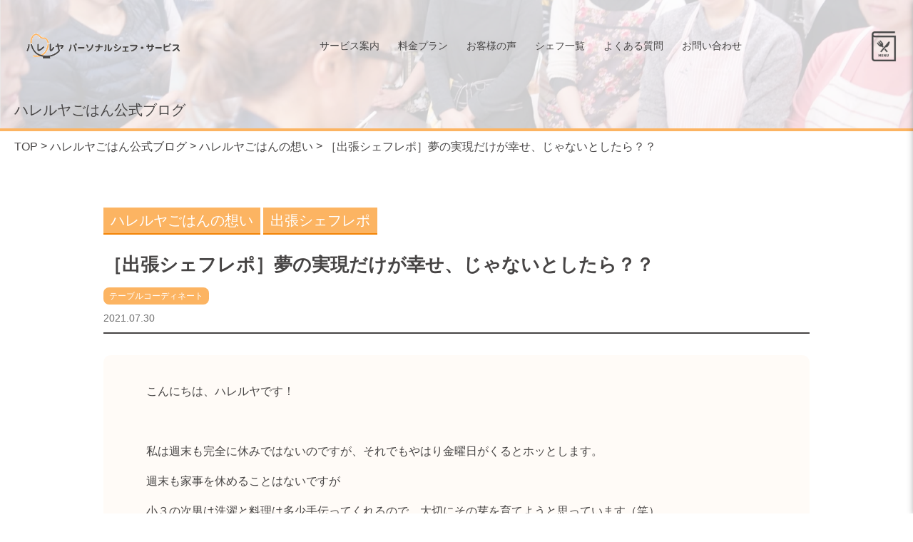

--- FILE ---
content_type: text/html; charset=UTF-8
request_url: https://hareruya.jp/blog/12784/
body_size: 34859
content:
<html lang="ja" prefix="og: http://ogp.me/ns#">
<head>
	<meta charset="UTF-8">
  <meta name="viewport" content="width=device-width,initial-scale=1.0,minimum-scale=1.0,user-scalable=no">
  <meta name="format-detection" content="telephone=no">
	<link rel="SHORTCUT ICON" href="https://hareruya.jp/wp2018/wp-content/themes/hareruya/favicon.ico" />
  <link rel="apple-touch-icon" sizes="192x192" href="https://hareruya.jp/wp2018/wp-content/themes/hareruya/favicon.png">
  <link rel="shortcut icon" href="https://hareruya.jp/wp2018/wp-content/themes/hareruya/favicon.png">
	
<!-- This site is optimized with the Yoast SEO plugin v7.7.1 - https://yoast.com/wordpress/plugins/seo/ -->
<title>［出張シェフレポ］夢の実現だけが幸せ、じゃないとしたら？？ | ハレルヤ・パーソナルシェフ・サービス</title>
<meta name="description" content="こんにちは、ハレルヤです！ &nbsp; 私は週末も完全に休みではないのですが、それでもやはり金曜日がくるとホッとします。 週末も家事を休めることはないですが 小３の次男は洗濯と料理は多少手伝ってくれるので、大切にその芽を育てようと思っています（笑）。 &nbsp; それでは今日もシェフレポです！"/>
<link rel="canonical" href="https://hareruya.jp/blog/12784/" />
<meta property="og:locale" content="ja_JP" />
<meta property="og:type" content="article" />
<meta property="og:title" content="［出張シェフレポ］夢の実現だけが幸せ、じゃないとしたら？？ | ハレルヤ・パーソナルシェフ・サービス" />
<meta property="og:description" content="こんにちは、ハレルヤです！ &nbsp; 私は週末も完全に休みではないのですが、それでもやはり金曜日がくるとホッとします。 週末も家事を休めることはないですが 小３の次男は洗濯と料理は多少手伝ってくれるので、大切にその芽を育てようと思っています（笑）。 &nbsp; それでは今日もシェフレポです！" />
<meta property="og:url" content="https://hareruya.jp/blog/12784/" />
<meta property="og:site_name" content="ハレルヤ・パーソナルシェフ・サービス" />
<meta property="article:tag" content="テーブルコーディネート" />
<meta property="article:section" content="出張シェフレポ" />
<meta property="article:published_time" content="2021-07-30T12:00:46+09:00" />
<meta property="article:modified_time" content="2021-07-29T22:43:01+09:00" />
<meta property="og:updated_time" content="2021-07-29T22:43:01+09:00" />
<meta property="og:image" content="https://hareruya.jp/wp2018/wp-content/uploads/2021/07/スクリーンショット-2021-07-29-14.08.45.png" />
<meta property="og:image:secure_url" content="https://hareruya.jp/wp2018/wp-content/uploads/2021/07/スクリーンショット-2021-07-29-14.08.45.png" />
<meta property="og:image:width" content="1164" />
<meta property="og:image:height" content="1174" />
<meta name="twitter:card" content="summary_large_image" />
<meta name="twitter:description" content="こんにちは、ハレルヤです！ &nbsp; 私は週末も完全に休みではないのですが、それでもやはり金曜日がくるとホッとします。 週末も家事を休めることはないですが 小３の次男は洗濯と料理は多少手伝ってくれるので、大切にその芽を育てようと思っています（笑）。 &nbsp; それでは今日もシェフレポです！" />
<meta name="twitter:title" content="［出張シェフレポ］夢の実現だけが幸せ、じゃないとしたら？？ | ハレルヤ・パーソナルシェフ・サービス" />
<meta name="twitter:image" content="https://hareruya.jp/wp2018/wp-content/uploads/2021/07/スクリーンショット-2021-07-29-14.08.45.png" />
<!-- / Yoast SEO plugin. -->

<link rel='dns-prefetch' href='//code.jquery.com' />
<link rel='dns-prefetch' href='//s.w.org' />
<link rel="alternate" type="application/rss+xml" title="ハレルヤ・パーソナルシェフ・サービス &raquo; ［出張シェフレポ］夢の実現だけが幸せ、じゃないとしたら？？ のコメントのフィード" href="https://hareruya.jp/blog/12784/feed/" />
<!-- This site uses the Google Analytics by MonsterInsights plugin v7.1.0 - Using Analytics tracking - https://www.monsterinsights.com/ -->
<script type="text/javascript" data-cfasync="false">
	var mi_version         = '7.1.0';
	var mi_track_user      = true;
	var mi_no_track_reason = '';
	
	var disableStr = 'ga-disable-UA-8350073-9';

	/* Function to detect opted out users */
	function __gaTrackerIsOptedOut() {
		return document.cookie.indexOf(disableStr + '=true') > -1;
	}

	/* Disable tracking if the opt-out cookie exists. */
	if ( __gaTrackerIsOptedOut() ) {
		window[disableStr] = true;
	}

	/* Opt-out function */
	function __gaTrackerOptout() {
	  document.cookie = disableStr + '=true; expires=Thu, 31 Dec 2099 23:59:59 UTC; path=/';
	  window[disableStr] = true;
	}
	
	if ( mi_track_user ) {
		(function(i,s,o,g,r,a,m){i['GoogleAnalyticsObject']=r;i[r]=i[r]||function(){
			(i[r].q=i[r].q||[]).push(arguments)},i[r].l=1*new Date();a=s.createElement(o),
			m=s.getElementsByTagName(o)[0];a.async=1;a.src=g;m.parentNode.insertBefore(a,m)
		})(window,document,'script','//www.google-analytics.com/analytics.js','__gaTracker');

		__gaTracker('create', 'UA-8350073-9', 'auto');
		__gaTracker('set', 'forceSSL', true);
		__gaTracker('require', 'displayfeatures');
		__gaTracker('require', 'linkid', 'linkid.js');
		__gaTracker('send','pageview');
	} else {
		console.log( "" );
		(function() {
			/* https://developers.google.com/analytics/devguides/collection/analyticsjs/ */
			var noopfn = function() {
				return null;
			};
			var noopnullfn = function() {
				return null;
			};
			var Tracker = function() {
				return null;
			};
			var p = Tracker.prototype;
			p.get = noopfn;
			p.set = noopfn;
			p.send = noopfn;
			var __gaTracker = function() {
				var len = arguments.length;
				if ( len === 0 ) {
					return;
				}
				var f = arguments[len-1];
				if ( typeof f !== 'object' || f === null || typeof f.hitCallback !== 'function' ) {
					console.log( 'Not running function __gaTracker(' + arguments[0] + " ....) because you are not being tracked. " + mi_no_track_reason );
					return;
				}
				try {
					f.hitCallback();
				} catch (ex) {

				}
			};
			__gaTracker.create = function() {
				return new Tracker();
			};
			__gaTracker.getByName = noopnullfn;
			__gaTracker.getAll = function() {
				return [];
			};
			__gaTracker.remove = noopfn;
			window['__gaTracker'] = __gaTracker;
					})();
		}
</script>
<!-- / Google Analytics by MonsterInsights -->
		<script type="text/javascript">
			window._wpemojiSettings = {"baseUrl":"https:\/\/s.w.org\/images\/core\/emoji\/11\/72x72\/","ext":".png","svgUrl":"https:\/\/s.w.org\/images\/core\/emoji\/11\/svg\/","svgExt":".svg","source":{"concatemoji":"https:\/\/hareruya.jp\/wp2018\/wp-includes\/js\/wp-emoji-release.min.js?ver=4.9.26"}};
			!function(e,a,t){var n,r,o,i=a.createElement("canvas"),p=i.getContext&&i.getContext("2d");function s(e,t){var a=String.fromCharCode;p.clearRect(0,0,i.width,i.height),p.fillText(a.apply(this,e),0,0);e=i.toDataURL();return p.clearRect(0,0,i.width,i.height),p.fillText(a.apply(this,t),0,0),e===i.toDataURL()}function c(e){var t=a.createElement("script");t.src=e,t.defer=t.type="text/javascript",a.getElementsByTagName("head")[0].appendChild(t)}for(o=Array("flag","emoji"),t.supports={everything:!0,everythingExceptFlag:!0},r=0;r<o.length;r++)t.supports[o[r]]=function(e){if(!p||!p.fillText)return!1;switch(p.textBaseline="top",p.font="600 32px Arial",e){case"flag":return s([55356,56826,55356,56819],[55356,56826,8203,55356,56819])?!1:!s([55356,57332,56128,56423,56128,56418,56128,56421,56128,56430,56128,56423,56128,56447],[55356,57332,8203,56128,56423,8203,56128,56418,8203,56128,56421,8203,56128,56430,8203,56128,56423,8203,56128,56447]);case"emoji":return!s([55358,56760,9792,65039],[55358,56760,8203,9792,65039])}return!1}(o[r]),t.supports.everything=t.supports.everything&&t.supports[o[r]],"flag"!==o[r]&&(t.supports.everythingExceptFlag=t.supports.everythingExceptFlag&&t.supports[o[r]]);t.supports.everythingExceptFlag=t.supports.everythingExceptFlag&&!t.supports.flag,t.DOMReady=!1,t.readyCallback=function(){t.DOMReady=!0},t.supports.everything||(n=function(){t.readyCallback()},a.addEventListener?(a.addEventListener("DOMContentLoaded",n,!1),e.addEventListener("load",n,!1)):(e.attachEvent("onload",n),a.attachEvent("onreadystatechange",function(){"complete"===a.readyState&&t.readyCallback()})),(n=t.source||{}).concatemoji?c(n.concatemoji):n.wpemoji&&n.twemoji&&(c(n.twemoji),c(n.wpemoji)))}(window,document,window._wpemojiSettings);
		</script>
		<style type="text/css">
img.wp-smiley,
img.emoji {
	display: inline !important;
	border: none !important;
	box-shadow: none !important;
	height: 1em !important;
	width: 1em !important;
	margin: 0 .07em !important;
	vertical-align: -0.1em !important;
	background: none !important;
	padding: 0 !important;
}
</style>
<link rel='stylesheet' id='style-css'  href='https://hareruya.jp/wp2018/wp-content/themes/hareruya/style.css?ver=4.9.26' type='text/css' media='all' />
<script type='text/javascript'>
/* <![CDATA[ */
var monsterinsights_frontend = {"js_events_tracking":"true","is_debug_mode":"false","download_extensions":"doc,exe,js,pdf,ppt,tgz,zip,xls","inbound_paths":"","home_url":"https:\/\/hareruya.jp","track_download_as":"event","internal_label":"int","hash_tracking":"false"};
/* ]]> */
</script>
<script type='text/javascript' src='https://hareruya.jp/wp2018/wp-content/plugins/google-analytics-for-wordpress/assets/js/frontend.js?ver=7.1.0'></script>
<link rel='https://api.w.org/' href='https://hareruya.jp/wp-json/' />
<link rel='shortlink' href='https://hareruya.jp/?p=12784' />
<link rel="alternate" type="application/json+oembed" href="https://hareruya.jp/wp-json/oembed/1.0/embed?url=https%3A%2F%2Fhareruya.jp%2Fblog%2F12784%2F" />
<link rel="alternate" type="text/xml+oembed" href="https://hareruya.jp/wp-json/oembed/1.0/embed?url=https%3A%2F%2Fhareruya.jp%2Fblog%2F12784%2F&#038;format=xml" />
</head>
<body data-rsssl=1 class="post-template-default single single-post postid-12784 single-format-standard">

  <header class="header-main">
    <div class="header-main-container container-full">
      <a class="header-main-logo" href="https://hareruya.jp">
                  <img src="https://hareruya.jp/wp2018/wp-content/themes/hareruya/images/logo.png" alt="ごはんでつながり はーとをむすぶ ハレルヤ パーソナルシェフ・サービス">
              </a>
      <div class="header-main-nav">
        <ul id="menu-menu-main" class="menu"><li id="menu-item-6" class="menu-item menu-item-type-custom menu-item-object-custom menu-item-home menu-item-6"><a href="https://hareruya.jp/#service">サービス案内</a></li>
<li id="menu-item-6465" class="menu-item menu-item-type-post_type menu-item-object-page menu-item-6465"><a href="https://hareruya.jp/price/">料金プラン</a></li>
<li id="menu-item-6461" class="menu-item menu-item-type-post_type_archive menu-item-object-voice menu-item-6461"><a href="https://hareruya.jp/voice/">お客様の声</a></li>
<li id="menu-item-6460" class="menu-item menu-item-type-post_type_archive menu-item-object-personalchef menu-item-6460"><a href="https://hareruya.jp/personalchef/">シェフ一覧</a></li>
<li id="menu-item-7306" class="show-footer menu-item menu-item-type-custom menu-item-object-custom menu-item-7306"><a target="_blank" href="http://personal-chef.jp/">シェフになりたい人はこちら</a></li>
<li id="menu-item-6576" class="menu-item menu-item-type-post_type menu-item-object-page menu-item-6576"><a href="https://hareruya.jp/faq/">よくある質問</a></li>
<li id="menu-item-6622" class="menu-item menu-item-type-post_type menu-item-object-page menu-item-6622"><a href="https://hareruya.jp/contact/">お問い合わせ</a></li>
</ul>      </div>
      <div class="header-main-console">
        <a class="header-main-console-menu-opener side-nav-opener" href=""><img src="https://hareruya.jp/wp2018/wp-content/themes/hareruya/images/icon-menu.png" alt="MENU"></a>
      </div>
    </div>
    <div class="side-nav">
      <a class="side-nav-closer"></a>
      <div class="side-nav-container">
        <ul id="menu-menu-main-1" class="side-nav-menu"><li class="menu-item menu-item-type-custom menu-item-object-custom menu-item-home menu-item-6"><a href="https://hareruya.jp/#service">サービス案内</a></li>
<li class="menu-item menu-item-type-post_type menu-item-object-page menu-item-6465"><a href="https://hareruya.jp/price/">料金プラン</a></li>
<li class="menu-item menu-item-type-post_type_archive menu-item-object-voice menu-item-6461"><a href="https://hareruya.jp/voice/">お客様の声</a></li>
<li class="menu-item menu-item-type-post_type_archive menu-item-object-personalchef menu-item-6460"><a href="https://hareruya.jp/personalchef/">シェフ一覧</a></li>
<li class="show-footer menu-item menu-item-type-custom menu-item-object-custom menu-item-7306"><a target="_blank" href="http://personal-chef.jp/">シェフになりたい人はこちら</a></li>
<li class="menu-item menu-item-type-post_type menu-item-object-page menu-item-6576"><a href="https://hareruya.jp/faq/">よくある質問</a></li>
<li class="menu-item menu-item-type-post_type menu-item-object-page menu-item-6622"><a href="https://hareruya.jp/contact/">お問い合わせ</a></li>
</ul>        <ul id="menu-menu-sub" class="side-nav-menu"><li id="menu-item-6582" class="menu-item menu-item-type-post_type menu-item-object-page menu-item-6582"><a href="https://hareruya.jp/biz/">法人向けサービス</a></li>
<li id="menu-item-6643" class="menu-item menu-item-type-post_type menu-item-object-page menu-item-6643"><a href="https://hareruya.jp/company/">会社案内</a></li>
<li id="menu-item-6583" class="menu-item menu-item-type-post_type menu-item-object-page menu-item-6583"><a href="https://hareruya.jp/privacy/">プライバシーポリシー</a></li>
<li id="menu-item-6584" class="menu-item menu-item-type-post_type menu-item-object-page menu-item-6584"><a href="https://hareruya.jp/law/">特定商取引法に基づく表記</a></li>
</ul>        <a class="side-nav-button" href="https://hareruya.jp/trial">お試しサービス申し込み</a>
      </div>
    </div>
    <div class="side-nav-cover"></div>
  </header>


<div class="page-header-single">
  <div class="page-header-single-container container-full">
    <h1 class="page-header-single-heading">ハレルヤごはん公式ブログ</h1>
  </div>
</div>

<div class="container-full">
  <ul class="breadcrumbs"><li class="breadcrumbs-item"><a href="https://hareruya.jp">TOP</a></li><li class="breadcrumbs-item"><a href="https://hareruya.jp/blog">ハレルヤごはん公式ブログ</a></li><li class="breadcrumbs-item"><a href="https://hareruya.jp/blog/category/spirit/">ハレルヤごはんの想い</a></li><li class="breadcrumbs-item"><a href="https://hareruya.jp/blog/12784/">［出張シェフレポ］夢の実現だけが幸せ、じゃないとしたら？？</a></li></ul></div>

<div class="container container-single">
  <article class="article">
                  <header class="article-header">
                    <!-- タイトル -->
          <h1 class="article-header-heading">［出張シェフレポ］夢の実現だけが幸せ、じゃないとしたら？？</h1>

          <!-- カテゴリー -->
          <div class="article-header-categories">
            <ul class="post-categories">
	<li><a href="https://hareruya.jp/blog/category/spirit/" rel="category tag">ハレルヤごはんの想い</a></li>
	<li><a href="https://hareruya.jp/blog/category/%e5%87%ba%e5%bc%b5%e3%82%b7%e3%82%a7%e3%83%95%e3%83%ac%e3%83%9d/" rel="category tag">出張シェフレポ</a></li></ul>          </div>

          <!-- タグ -->
          <div class="article-header-tags">
            <ul><li><a href="https://hareruya.jp/blog/tag/%e3%83%86%e3%83%bc%e3%83%96%e3%83%ab%e3%82%b3%e3%83%bc%e3%83%87%e3%82%a3%e3%83%8d%e3%83%bc%e3%83%88/" rel="tag">テーブルコーディネート</a></li></ul>          </div>

          <!-- 日付 -->
          <time class="article-header-date" datetime="2021-07-30">
            2021.07.30          </time>

          </ul>
        </header>
        <div class="article-contents">
          <p>こんにちは、ハレルヤです！</p>
<p>&nbsp;</p>
<p>私は週末も完全に休みではないのですが、それでもやはり金曜日がくるとホッとします。</p>
<p>週末も家事を休めることはないですが</p>
<p>小３の次男は洗濯と料理は多少手伝ってくれるので、大切にその芽を育てようと思っています（笑）。</p>
<p>&nbsp;</p>
<p>それでは今日もシェフレポです！</p>
<p>&nbsp;</p>
<p>（T様）</p>
<p><img class="alignnone  wp-image-12785" src="https://hareruya.jp/wp2018/wp-content/uploads/2021/07/スクリーンショット-2021-07-29-14.08.45.png" alt="" width="350" height="353" srcset="https://hareruya.jp/wp2018/wp-content/uploads/2021/07/スクリーンショット-2021-07-29-14.08.45.png 1164w, https://hareruya.jp/wp2018/wp-content/uploads/2021/07/スクリーンショット-2021-07-29-14.08.45-150x150.png 150w, https://hareruya.jp/wp2018/wp-content/uploads/2021/07/スクリーンショット-2021-07-29-14.08.45-297x300.png 297w, https://hareruya.jp/wp2018/wp-content/uploads/2021/07/スクリーンショット-2021-07-29-14.08.45-768x775.png 768w, https://hareruya.jp/wp2018/wp-content/uploads/2021/07/スクリーンショット-2021-07-29-14.08.45-1015x1024.png 1015w" sizes="(max-width: 350px) 100vw, 350px" /></p>
<p>［配膳メニュー］</p>
<p>・ひよこ豆とひじきのベジつくね</p>
<p>・ミニトマトとセロリとろろあえ</p>
<p>・フランス風お煮しめ</p>
<p>・ごぼうの梅煮</p>
<p>・カリフラワーとコーンの洋風味噌汁</p>
<p>・玄米ごはん</p>
<p>&nbsp;</p>
<p>メニューやお品書きというのは実は重要で、</p>
<p>「フランス風お煮しめ」と聞いた途端にナイフとフォークで食べたくなったり</p>
<p>ワインを飲みたくなったりしますね（人によりますが）。</p>
<p>&nbsp;</p>
<p>このシェフもお酒が好きなのかな、とか、いろんなイメージが湧いてきてしまいます。</p>
<p>&nbsp;</p>
<p>&nbsp;</p>
<p>毎日忙しい方は、週末ご飯を作らなくたって素敵だし</p>
<p>逆に、普段より手の込んだものを作っても素敵ですが</p>
<p>&nbsp;</p>
<p>そのほかにも、いつもと同じものを作って「お品書き」だけプラスするというのもアリだなと思いました。</p>
<p>&nbsp;</p>
<p>冷蔵庫にあった食材で作ったその名もなき料理に、あえて名前をつける。</p>
<p>それだけで、「意識が向く」というのは言えると思います。</p>
<p>意識をして食べると、より、味わいを感じられます。</p>
<p>&nbsp;</p>
<p>こういうイメージで作ったんじゃないんだけどなーとか</p>
<p>ちょっと味噌を足して大正解！！とか</p>
<p>そういうことに気づくこともあって</p>
<p>&nbsp;</p>
<p>実はそういう日曜の夜、寝る時に思い起こす</p>
<p>「ちょっと足した味噌が良かったな」</p>
<p>という気づきが意外と自分を励ましてくれて、月曜からの原動力につながっている気がします。</p>
<p>「あの味噌のことがあったから、なんか今週のこの案件もなんとか乗り越えらそう」みたいな（笑）。</p>
<p>&nbsp;</p>
<p>特別でない日常だからこそ、自分にしかわからない宝物が転がっています。</p>
<p>&nbsp;</p>
<p>シェフ達はもちろん、クライアントさんの為にお料理をしていますが</p>
<p>そのお陰で結果的にたくさんの気づきをキャッチできて、それが自分の原動力にもなって、救われているはずです。</p>
<p>クライアントさんには、本当に感謝です。</p>
<p>&nbsp;</p>
<p>シェフ達の料理や、ハレルヤの発信を通してみなさんが「自分にしかわからない宝物（味噌の気づき？）」</p>
<p>を感じとってくれて、心が満たされていることを祈ります。</p>
<p>&nbsp;</p>
<p>本当にいろいろある世の中ですが、</p>
<p>今日もやっぱりよい一皿をお過ごしください！！</p>
<p>&nbsp;</p>
<p>&nbsp;</p>
<p>ごはんでつながりハートをむすぶ</p>
<p>∴‥∵‥∴‥∴‥∵‥∴‥∵‥∴‥∴</p>
<p>ハレルヤ・パーソナルシェフ・サービス</p>
<p><a href="https://hareruya.jp/">https://hareruya.jp/</a></p>
        </div>
              
  </article>

  <aside class="aside">
    <section id="sidebar-category" class="section-sidebar">
  <h1 class="heading v4">カテゴリー一覧</h1>
  <ul class="nav-category sidebar"><li class="nav-category-item"><a href="https://hareruya.jp/blog/category/you-tube%e5%8b%95%e7%94%bb%e7%b4%b9%e4%bb%8b/">You Tube動画紹介</a></li><li class="nav-category-item"><a href="https://hareruya.jp/blog/category/case/">お悩み別お客様事例</a></li><li class="nav-category-item"><a href="https://hareruya.jp/blog/category/%e3%81%af%e3%82%8c%e3%81%af%e3%82%8c%e9%80%9a%e4%bf%a1%e3%83%ac%e3%83%9d/">はれはれ通信レポ</a></li><li class="nav-category-item"><a href="https://hareruya.jp/blog/category/spirit/">ハレルヤごはんの想い</a></li><li class="nav-category-item"><a href="https://hareruya.jp/blog/category/%e5%87%ba%e5%bc%b5%e3%82%b7%e3%82%a7%e3%83%95%e3%83%ac%e3%83%9d/">出張シェフレポ</a></li><li class="nav-category-item"><a href="https://hareruya.jp/blog/category/work/">料理を仕事にしよう</a></li><li class="nav-category-item"><a href="https://hareruya.jp/blog/category/knack/">料理上手のコツ</a></li><li class="nav-category-item"><a href="https://hareruya.jp/blog/category/kitchen/">料理上手の台所</a></li></ul></section>

<section id="sidebar-popular" class="section-sidebar">
  <h1 class="heading v4">人気の記事</h1>
  <ul class="row"><li class="col-3 col-md-2 col-sm-1 mg-bt-10">  <article class="post-block-s">
    <h1 class="post-block-s-heading">心と体の浄化ができる究極の方法とは？</h1>
    <div class="post-block-s-category">
      <a href="https://hareruya.jp/blog/category/case/">お悩み別お客様事例</a>
    </div>
    <time class="post-block-s-date" date_time="2015-03-10">2015.03.10</time>
    
    <div class="post-block-s-thumb">
      <div class="post-block-s-thumb-img" style="background-image:url( https://hareruya.jp/wp2018/wp-content/uploads/2015/03/434abc594ce1ab91dbe39ebb0da75d97_s-300x200.jpg )"></div>
    </div>
    <a href="https://hareruya.jp/blog/2541/"></a>
  </article></li><li class="col-3 col-md-2 col-sm-1 mg-bt-10">  <article class="post-block-s">
    <h1 class="post-block-s-heading">12月19日はハレカフェの日</h1>
    <div class="post-block-s-category">
      <a href="https://hareruya.jp/blog/category/case/">お悩み別お客様事例</a>
    </div>
    <time class="post-block-s-date" date_time="2015-12-10">2015.12.10</time>
    
    <div class="post-block-s-thumb">
      <div class="post-block-s-thumb-img" style="background-image:url( https://hareruya.jp/wp2018/wp-content/uploads/2015/12/12285611_1056389421072675_2048931053_n-300x300.jpg )"></div>
    </div>
    <a href="https://hareruya.jp/blog/3515/"></a>
  </article></li><li class="col-3 col-md-2 col-sm-1 mg-bt-10">  <article class="post-block-s">
    <h1 class="post-block-s-heading">火力を誤解しているから悲劇が起こる</h1>
    <div class="post-block-s-category">
      <a href="https://hareruya.jp/blog/category/case/">お悩み別お客様事例</a>
    </div>
    <time class="post-block-s-date" date_time="2015-02-17">2015.02.17</time>
    
    <div class="post-block-s-thumb">
      <div class="post-block-s-thumb-img" style="background-image:url( https://hareruya.jp/wp2018/wp-content/uploads/2015/02/9ba2da1610413dbad71e138232c6b90b-300x225.jpg )"></div>
    </div>
    <a href="https://hareruya.jp/blog/2419/"></a>
  </article></li><li class="col-3 col-md-2 col-sm-1 mg-bt-10">  <article class="post-block-s">
    <h1 class="post-block-s-heading">おいしいサラダを食べたいなら葉っぱは手で「ちぎる」！</h1>
    <div class="post-block-s-category">
      <a href="https://hareruya.jp/blog/category/work/">料理を仕事にしよう</a>
    </div>
    <time class="post-block-s-date" date_time="2015-03-17">2015.03.17</time>
    
    <div class="post-block-s-thumb">
      <div class="post-block-s-thumb-img" style="background-image:url( https://hareruya.jp/wp2018/wp-content/uploads/2015/03/c3c0d17b69a433276a4b7e1927e2a0f9_s-300x200.jpg )"></div>
    </div>
    <a href="https://hareruya.jp/blog/2579/"></a>
  </article></li><li class="col-3 col-md-2 col-sm-1 mg-bt-10">  <article class="post-block-s">
    <h1 class="post-block-s-heading">11月のハレカフェのお知らせ</h1>
    <div class="post-block-s-category">
      <a href="https://hareruya.jp/blog/category/case/">お悩み別お客様事例</a>
    </div>
    <time class="post-block-s-date" date_time="2015-11-12">2015.11.12</time>
    
    <div class="post-block-s-thumb">
      <div class="post-block-s-thumb-img" style="background-image:url( https://hareruya.jp/wp2018/wp-content/uploads/2015/11/f949f1b2dbe62d616a2542d35c759aaf-300x192.jpg )"></div>
    </div>
    <a href="https://hareruya.jp/blog/3316/"></a>
  </article></li><li class="col-3 col-md-2 col-sm-1 mg-bt-10">  <article class="post-block-s">
    <h1 class="post-block-s-heading">パーソナルシェフ養成講座募集開始します</h1>
    <div class="post-block-s-category">
      <a href="https://hareruya.jp/blog/category/case/">お悩み別お客様事例</a>
    </div>
    <time class="post-block-s-date" date_time="2015-08-01">2015.08.01</time>
    
    <div class="post-block-s-thumb">
      <div class="post-block-s-thumb-img" style="background-image:url( https://hareruya.jp/wp2018/wp-content/uploads/2015/06/btn_form-300x48.png )"></div>
    </div>
    <a href="https://hareruya.jp/blog/3150/"></a>
  </article></li></ul></section>

<section id="sidebar-popular" class="section-sidebar">
  <h1 class="heading v4">関連記事</h1>
  <ul class="row"><li class="col-3 col-md-2 col-sm-1 mg-bt-10">  <article class="post-block-s">
    <h1 class="post-block-s-heading">出張シェフレポ　今夜のごはんによく合うお豆料理は……</h1>
    <div class="post-block-s-category">
      <a href="https://hareruya.jp/blog/category/%e5%87%ba%e5%bc%b5%e3%82%b7%e3%82%a7%e3%83%95%e3%83%ac%e3%83%9d/">出張シェフレポ</a>
    </div>
    <time class="post-block-s-date" date_time="2022-06-11">2022.06.11</time>
    
    <div class="post-block-s-thumb">
      <div class="post-block-s-thumb-img" style="background-image:url( https://hareruya.jp/wp2018/wp-content/uploads/2022/06/285452920_1861420497387232_5628293843859337927_n-300x225.jpg )"></div>
    </div>
    <a href="https://hareruya.jp/blog/13295/"></a>
  </article></li><li class="col-3 col-md-2 col-sm-1 mg-bt-10">  <article class="post-block-s">
    <h1 class="post-block-s-heading">【出張シェフレポート】今が旬のトマト♡</h1>
    <div class="post-block-s-category">
      <a href="https://hareruya.jp/blog/category/%e5%87%ba%e5%bc%b5%e3%82%b7%e3%82%a7%e3%83%95%e3%83%ac%e3%83%9d/">出張シェフレポ</a>
    </div>
    <time class="post-block-s-date" date_time="2022-05-23">2022.05.23</time>
    
    <div class="post-block-s-thumb">
      <div class="post-block-s-thumb-img" style="background-image:url( https://hareruya.jp/wp2018/wp-content/uploads/2022/05/66EBEE88-496B-4323-B4C6-6606AFF863D6-300x245.jpeg )"></div>
    </div>
    <a href="https://hareruya.jp/blog/13287/"></a>
  </article></li><li class="col-3 col-md-2 col-sm-1 mg-bt-10">  <article class="post-block-s">
    <h1 class="post-block-s-heading">出張シェフレポ　初夏らしいひじき料理(^^♪</h1>
    <div class="post-block-s-category">
      <a href="https://hareruya.jp/blog/category/%e5%87%ba%e5%bc%b5%e3%82%b7%e3%82%a7%e3%83%95%e3%83%ac%e3%83%9d/">出張シェフレポ</a>
    </div>
    <time class="post-block-s-date" date_time="2022-05-13">2022.05.13</time>
    <ul class="post-block-s-tags"><li><a href="https://hareruya.jp/blog/tag/%e5%ad%90%e8%82%b2%e3%81%a6%e3%83%9e%e3%83%9e/" rel="tag">子育てママ</a></li></ul>
    <div class="post-block-s-thumb">
      <div class="post-block-s-thumb-img" style="background-image:url( https://hareruya.jp/wp2018/wp-content/uploads/2022/05/279931124_1840283299500952_370834129927275625_n-300x225.jpg )"></div>
    </div>
    <a href="https://hareruya.jp/blog/13277/"></a>
  </article></li><li class="col-3 col-md-2 col-sm-1 mg-bt-10">  <article class="post-block-s">
    <h1 class="post-block-s-heading">出張シェフレポ　お子さんに大好評！！！</h1>
    <div class="post-block-s-category">
      <a href="https://hareruya.jp/blog/category/%e5%87%ba%e5%bc%b5%e3%82%b7%e3%82%a7%e3%83%95%e3%83%ac%e3%83%9d/">出張シェフレポ</a>
    </div>
    <time class="post-block-s-date" date_time="2022-05-01">2022.05.01</time>
    <ul class="post-block-s-tags"><li><a href="https://hareruya.jp/blog/tag/%e5%ad%90%e8%82%b2%e3%81%a6%e3%83%9e%e3%83%9e/" rel="tag">子育てママ</a></li></ul>
    <div class="post-block-s-thumb">
      <div class="post-block-s-thumb-img" style="background-image:url( https://hareruya.jp/wp2018/wp-content/uploads/2022/05/278737314_2524763140988619_4212368651506261046_n-300x225.jpg )"></div>
    </div>
    <a href="https://hareruya.jp/blog/13267/"></a>
  </article></li><li class="col-3 col-md-2 col-sm-1 mg-bt-10">  <article class="post-block-s">
    <h1 class="post-block-s-heading">出張シェフレポ　春野菜にお出汁たっぷりで。</h1>
    <div class="post-block-s-category">
      <a href="https://hareruya.jp/blog/category/%e5%87%ba%e5%bc%b5%e3%82%b7%e3%82%a7%e3%83%95%e3%83%ac%e3%83%9d/">出張シェフレポ</a>
    </div>
    <time class="post-block-s-date" date_time="2022-04-30">2022.04.30</time>
    <ul class="post-block-s-tags"><li><a href="https://hareruya.jp/blog/tag/%e4%bd%9c%e3%82%8a%e7%bd%ae%e3%81%8d/" rel="tag">作り置き</a></li></ul>
    <div class="post-block-s-thumb">
      <div class="post-block-s-thumb-img" style="background-image:url( https://hareruya.jp/wp2018/wp-content/uploads/2022/05/278934445_3112520712330414_1043056484430238036_n-300x217.jpg )"></div>
    </div>
    <a href="https://hareruya.jp/blog/13264/"></a>
  </article></li><li class="col-3 col-md-2 col-sm-1 mg-bt-10">  <article class="post-block-s">
    <h1 class="post-block-s-heading">出張シェフレポ　お子さんも大好きな筍料理！</h1>
    <div class="post-block-s-category">
      <a href="https://hareruya.jp/blog/category/%e5%87%ba%e5%bc%b5%e3%82%b7%e3%82%a7%e3%83%95%e3%83%ac%e3%83%9d/">出張シェフレポ</a>
    </div>
    <time class="post-block-s-date" date_time="2022-04-29">2022.04.29</time>
    <ul class="post-block-s-tags"><li><a href="https://hareruya.jp/blog/tag/%e5%ad%90%e8%82%b2%e3%81%a6%e3%83%9e%e3%83%9e/" rel="tag">子育てママ</a></li></ul>
    <div class="post-block-s-thumb">
      <div class="post-block-s-thumb-img" style="background-image:url( https://hareruya.jp/wp2018/wp-content/uploads/2022/04/279011307_3112521052330380_8848813572594616294_n-300x252.jpg )"></div>
    </div>
    <a href="https://hareruya.jp/blog/13261/"></a>
  </article></li></ul></section>
  </aside>
</div>

<footer class="footer-main">
  <div class="footer-main-container container">
    <div class="footer-main-company-info">
      <a href="https://hareruya.jp"><img class="footer-main-company-info-logo" src="https://hareruya.jp/wp2018/wp-content/themes/hareruya/images/logo-l.png" alt="ごはんでつながり はーとをむすぶ ハレルヤ パーソナルシェフ・サービス"></a>
    </div>
    <ul id="menu-menu-main-2" class="footer-main-menu"><li class="menu-item menu-item-type-custom menu-item-object-custom menu-item-home menu-item-6"><a href="https://hareruya.jp/#service">サービス案内</a></li>
<li class="menu-item menu-item-type-post_type menu-item-object-page menu-item-6465"><a href="https://hareruya.jp/price/">料金プラン</a></li>
<li class="menu-item menu-item-type-post_type_archive menu-item-object-voice menu-item-6461"><a href="https://hareruya.jp/voice/">お客様の声</a></li>
<li class="menu-item menu-item-type-post_type_archive menu-item-object-personalchef menu-item-6460"><a href="https://hareruya.jp/personalchef/">シェフ一覧</a></li>
<li class="show-footer menu-item menu-item-type-custom menu-item-object-custom menu-item-7306"><a target="_blank" href="http://personal-chef.jp/">シェフになりたい人はこちら</a></li>
<li class="menu-item menu-item-type-post_type menu-item-object-page menu-item-6576"><a href="https://hareruya.jp/faq/">よくある質問</a></li>
<li class="menu-item menu-item-type-post_type menu-item-object-page menu-item-6622"><a href="https://hareruya.jp/contact/">お問い合わせ</a></li>
</ul>    <ul id="menu-menu-sub-1" class="footer-main-menu"><li class="menu-item menu-item-type-post_type menu-item-object-page menu-item-6582"><a href="https://hareruya.jp/biz/">法人向けサービス</a></li>
<li class="menu-item menu-item-type-post_type menu-item-object-page menu-item-6643"><a href="https://hareruya.jp/company/">会社案内</a></li>
<li class="menu-item menu-item-type-post_type menu-item-object-page menu-item-6583"><a href="https://hareruya.jp/privacy/">プライバシーポリシー</a></li>
<li class="menu-item menu-item-type-post_type menu-item-object-page menu-item-6584"><a href="https://hareruya.jp/law/">特定商取引法に基づく表記</a></li>
</ul>  </div>
  <div class="footer-main-copy">Copyright (C) 2018 ハレルヤ・パーソナルシェフ・サービス All Rights Reserved.</div>
</footer>

<script type='text/javascript' src='https://code.jquery.com/jquery-3.1.1.min.js?ver=4.9.26'></script>
<script type='text/javascript' src='https://hareruya.jp/wp2018/wp-content/themes/hareruya/js/main.js?ver=4.9.26'></script>
<script type='text/javascript' src='https://hareruya.jp/wp2018/wp-includes/js/wp-embed.min.js?ver=4.9.26'></script>

</body>
</html>


--- FILE ---
content_type: text/css
request_url: https://hareruya.jp/wp2018/wp-content/themes/hareruya/style.css?ver=4.9.26
body_size: 137954
content:
@charset "UTF-8";
/*
Theme Name: ハレルヤ・パーソナルシェフ・サービス
Description: ハレルヤ・パーソナルシェフ・サービス専用テーマ
Author: ハレルヤ・パーソナルシェフ・サービス
Author URI: http://hareruya.jp/
Version: 1.0.0
*/
/* ------------------------------ */
/* Reset */
/* ------------------------------ */
html, body, div, span, applet, object, iframe,
h1, h2, h3, h4, h5, h6, p, blockquote, pre,
a, abbr, acronym, address, big, cite, code,
del, dfn, em, img, ins, kbd, q, s, samp,
small, strike, strong, sub, sup, tt, var,
b, u, i, center,
dl, dt, dd, ol, ul, li,
fieldset, form, label, legend,
table, caption, tbody, tfoot, thead, tr, th, td,
main, article, aside, canvas, details, embed,
figure, figcaption, footer, header, hgroup,
menu, nav, output, ruby, section, summary,
time, mark, audio, video {
  margin: 0;
  padding: 0;
  border: 0;
  font-size: 100%;
  font: inherit;
  vertical-align: baseline;
  box-sizing: border-box;
}

/* HTML5 display-role reset for older browsers */
article, aside, details, figcaption, figure,
footer, header, hgroup, menu, nav, section {
  display: block;
}

body {
  line-height: 1.4;
  font-size: 16px;
}

ol, ul {
  list-style: none;
}

blockquote, q {
  quotes: none;
}

blockquote:before, blockquote:after,
q:before, q:after {
  content: '';
  content: none;
}

table {
  border-collapse: collapse;
  border-spacing: 0;
}

/* ------------------------------ */
/* Mixins */
/* ------------------------------ */
/* Font */
/* SHADOW */
/* ------------------------------ */
/* General
/* ------------------------------ */
body {
  font-family: "ヒラギノ丸ゴ ProN W4", "Hiragino Maru Gothic ProN", Meiryo, Arial, sans-serif;
  font-size: 16px;
  color: #464444;
}

.container-full,
.container,
.container-medium {
  position: relative;
  width: 100%;
  margin-left: auto;
  margin-right: auto;
}

.container-full {
  max-width: 1920px;
  padding-left: 20px;
  padding-right: 20px;
}

.container {
  max-width: 1270px;
}

@media screen and (max-width: 1679px) {
  .container {
    max-width: 990px;
  }
}

@media screen and (max-width: 1023px) {
  .container {
    max-width: 740px;
  }
}

@media screen and (max-width: 767px) {
  .container {
    max-width: auto;
    padding-left: 10px;
    padding-right: 10px;
  }
}

.container-medium {
  max-width: 1048px;
}

@media screen and (max-width: 1679px) {
  .container-medium {
    max-width: 900px;
  }
}

@media screen and (max-width: 1023px) {
  .container-medium {
    max-width: 700px;
  }
}

@media screen and (max-width: 767px) {
  .container-medium {
    max-width: 100%;
    padding-left: 10px;
    padding-right: 10px;
  }
}

a {
  color: #464444;
  transition: all .3s ease-in-out;
  text-decoration: none;
}

a img {
  transition: all .3s ease-in-out;
}

a:hover, a:focus {
  color: rgba(70, 68, 68, 0.5);
}

a:hover img, a:focus img {
  opacity: 0.6;
}

img {
  max-width: 100%;
  height: auto;
}

/* Font Awesome */
/*!
 * Font Awesome Free 5.1.0 by @fontawesome - https://fontawesome.com
 * License - https://fontawesome.com/license (Icons: CC BY 4.0, Fonts: SIL OFL 1.1, Code: MIT License)
 */
.fa,
.fas,
.far,
.fal,
.fab {
  -moz-osx-font-smoothing: grayscale;
  -webkit-font-smoothing: antialiased;
  display: inline-block;
  font-style: normal;
  font-variant: normal;
  text-rendering: auto;
  line-height: 1;
}

.fa-lg {
  font-size: 1.33333em;
  line-height: 0.75em;
  vertical-align: -.0667em;
}

.fa-xs {
  font-size: .75em;
}

.fa-sm {
  font-size: .875em;
}

.fa-1x {
  font-size: 1em;
}

.fa-2x {
  font-size: 2em;
}

.fa-3x {
  font-size: 3em;
}

.fa-4x {
  font-size: 4em;
}

.fa-5x {
  font-size: 5em;
}

.fa-6x {
  font-size: 6em;
}

.fa-7x {
  font-size: 7em;
}

.fa-8x {
  font-size: 8em;
}

.fa-9x {
  font-size: 9em;
}

.fa-10x {
  font-size: 10em;
}

.fa-fw {
  text-align: center;
  width: 1.25em;
}

.fa-ul {
  list-style-type: none;
  margin-left: 2.5em;
  padding-left: 0;
}

.fa-ul > li {
  position: relative;
}

.fa-li {
  left: -2em;
  position: absolute;
  text-align: center;
  width: 2em;
  line-height: inherit;
}

.fa-border {
  border: solid 0.08em #eee;
  border-radius: .1em;
  padding: .2em .25em .15em;
}

.fa-pull-left {
  float: left;
}

.fa-pull-right {
  float: right;
}

.fa.fa-pull-left,
.fas.fa-pull-left,
.far.fa-pull-left,
.fal.fa-pull-left,
.fab.fa-pull-left {
  margin-right: .3em;
}

.fa.fa-pull-right,
.fas.fa-pull-right,
.far.fa-pull-right,
.fal.fa-pull-right,
.fab.fa-pull-right {
  margin-left: .3em;
}

.fa-spin {
  animation: fa-spin 2s infinite linear;
}

.fa-pulse {
  animation: fa-spin 1s infinite steps(8);
}

@keyframes fa-spin {
  0% {
    transform: rotate(0deg);
  }
  100% {
    transform: rotate(360deg);
  }
}

.fa-rotate-90 {
  -ms-filter: "progid:DXImageTransform.Microsoft.BasicImage(rotation=1)";
  transform: rotate(90deg);
}

.fa-rotate-180 {
  -ms-filter: "progid:DXImageTransform.Microsoft.BasicImage(rotation=2)";
  transform: rotate(180deg);
}

.fa-rotate-270 {
  -ms-filter: "progid:DXImageTransform.Microsoft.BasicImage(rotation=3)";
  transform: rotate(270deg);
}

.fa-flip-horizontal {
  -ms-filter: "progid:DXImageTransform.Microsoft.BasicImage(rotation=0, mirror=1)";
  transform: scale(-1, 1);
}

.fa-flip-vertical {
  -ms-filter: "progid:DXImageTransform.Microsoft.BasicImage(rotation=2, mirror=1)";
  transform: scale(1, -1);
}

.fa-flip-horizontal.fa-flip-vertical {
  -ms-filter: "progid:DXImageTransform.Microsoft.BasicImage(rotation=2, mirror=1)";
  transform: scale(-1, -1);
}

:root .fa-rotate-90,
:root .fa-rotate-180,
:root .fa-rotate-270,
:root .fa-flip-horizontal,
:root .fa-flip-vertical {
  filter: none;
}

.fa-stack {
  display: inline-block;
  height: 2em;
  line-height: 2em;
  position: relative;
  vertical-align: middle;
  width: 2em;
}

.fa-stack-1x,
.fa-stack-2x {
  left: 0;
  position: absolute;
  text-align: center;
  width: 100%;
}

.fa-stack-1x {
  line-height: inherit;
}

.fa-stack-2x {
  font-size: 2em;
}

.fa-inverse {
  color: #fff;
}

/* Font Awesome uses the Unicode Private Use Area (PUA) to ensure screen
readers do not read off random characters that represent icons */
.fa-500px:before {
  content: "\f26e";
}

.fa-accessible-icon:before {
  content: "\f368";
}

.fa-accusoft:before {
  content: "\f369";
}

.fa-address-book:before {
  content: "\f2b9";
}

.fa-address-card:before {
  content: "\f2bb";
}

.fa-adjust:before {
  content: "\f042";
}

.fa-adn:before {
  content: "\f170";
}

.fa-adversal:before {
  content: "\f36a";
}

.fa-affiliatetheme:before {
  content: "\f36b";
}

.fa-algolia:before {
  content: "\f36c";
}

.fa-align-center:before {
  content: "\f037";
}

.fa-align-justify:before {
  content: "\f039";
}

.fa-align-left:before {
  content: "\f036";
}

.fa-align-right:before {
  content: "\f038";
}

.fa-allergies:before {
  content: "\f461";
}

.fa-amazon:before {
  content: "\f270";
}

.fa-amazon-pay:before {
  content: "\f42c";
}

.fa-ambulance:before {
  content: "\f0f9";
}

.fa-american-sign-language-interpreting:before {
  content: "\f2a3";
}

.fa-amilia:before {
  content: "\f36d";
}

.fa-anchor:before {
  content: "\f13d";
}

.fa-android:before {
  content: "\f17b";
}

.fa-angellist:before {
  content: "\f209";
}

.fa-angle-double-down:before {
  content: "\f103";
}

.fa-angle-double-left:before {
  content: "\f100";
}

.fa-angle-double-right:before {
  content: "\f101";
}

.fa-angle-double-up:before {
  content: "\f102";
}

.fa-angle-down:before {
  content: "\f107";
}

.fa-angle-left:before {
  content: "\f104";
}

.fa-angle-right:before {
  content: "\f105";
}

.fa-angle-up:before {
  content: "\f106";
}

.fa-angry:before {
  content: "\f556";
}

.fa-angrycreative:before {
  content: "\f36e";
}

.fa-angular:before {
  content: "\f420";
}

.fa-app-store:before {
  content: "\f36f";
}

.fa-app-store-ios:before {
  content: "\f370";
}

.fa-apper:before {
  content: "\f371";
}

.fa-apple:before {
  content: "\f179";
}

.fa-apple-pay:before {
  content: "\f415";
}

.fa-archive:before {
  content: "\f187";
}

.fa-archway:before {
  content: "\f557";
}

.fa-arrow-alt-circle-down:before {
  content: "\f358";
}

.fa-arrow-alt-circle-left:before {
  content: "\f359";
}

.fa-arrow-alt-circle-right:before {
  content: "\f35a";
}

.fa-arrow-alt-circle-up:before {
  content: "\f35b";
}

.fa-arrow-circle-down:before {
  content: "\f0ab";
}

.fa-arrow-circle-left:before {
  content: "\f0a8";
}

.fa-arrow-circle-right:before {
  content: "\f0a9";
}

.fa-arrow-circle-up:before {
  content: "\f0aa";
}

.fa-arrow-down:before {
  content: "\f063";
}

.fa-arrow-left:before {
  content: "\f060";
}

.fa-arrow-right:before {
  content: "\f061";
}

.fa-arrow-up:before {
  content: "\f062";
}

.fa-arrows-alt:before {
  content: "\f0b2";
}

.fa-arrows-alt-h:before {
  content: "\f337";
}

.fa-arrows-alt-v:before {
  content: "\f338";
}

.fa-assistive-listening-systems:before {
  content: "\f2a2";
}

.fa-asterisk:before {
  content: "\f069";
}

.fa-asymmetrik:before {
  content: "\f372";
}

.fa-at:before {
  content: "\f1fa";
}

.fa-atlas:before {
  content: "\f558";
}

.fa-audible:before {
  content: "\f373";
}

.fa-audio-description:before {
  content: "\f29e";
}

.fa-autoprefixer:before {
  content: "\f41c";
}

.fa-avianex:before {
  content: "\f374";
}

.fa-aviato:before {
  content: "\f421";
}

.fa-award:before {
  content: "\f559";
}

.fa-aws:before {
  content: "\f375";
}

.fa-backspace:before {
  content: "\f55a";
}

.fa-backward:before {
  content: "\f04a";
}

.fa-balance-scale:before {
  content: "\f24e";
}

.fa-ban:before {
  content: "\f05e";
}

.fa-band-aid:before {
  content: "\f462";
}

.fa-bandcamp:before {
  content: "\f2d5";
}

.fa-barcode:before {
  content: "\f02a";
}

.fa-bars:before {
  content: "\f0c9";
}

.fa-baseball-ball:before {
  content: "\f433";
}

.fa-basketball-ball:before {
  content: "\f434";
}

.fa-bath:before {
  content: "\f2cd";
}

.fa-battery-empty:before {
  content: "\f244";
}

.fa-battery-full:before {
  content: "\f240";
}

.fa-battery-half:before {
  content: "\f242";
}

.fa-battery-quarter:before {
  content: "\f243";
}

.fa-battery-three-quarters:before {
  content: "\f241";
}

.fa-bed:before {
  content: "\f236";
}

.fa-beer:before {
  content: "\f0fc";
}

.fa-behance:before {
  content: "\f1b4";
}

.fa-behance-square:before {
  content: "\f1b5";
}

.fa-bell:before {
  content: "\f0f3";
}

.fa-bell-slash:before {
  content: "\f1f6";
}

.fa-bezier-curve:before {
  content: "\f55b";
}

.fa-bicycle:before {
  content: "\f206";
}

.fa-bimobject:before {
  content: "\f378";
}

.fa-binoculars:before {
  content: "\f1e5";
}

.fa-birthday-cake:before {
  content: "\f1fd";
}

.fa-bitbucket:before {
  content: "\f171";
}

.fa-bitcoin:before {
  content: "\f379";
}

.fa-bity:before {
  content: "\f37a";
}

.fa-black-tie:before {
  content: "\f27e";
}

.fa-blackberry:before {
  content: "\f37b";
}

.fa-blender:before {
  content: "\f517";
}

.fa-blind:before {
  content: "\f29d";
}

.fa-blogger:before {
  content: "\f37c";
}

.fa-blogger-b:before {
  content: "\f37d";
}

.fa-bluetooth:before {
  content: "\f293";
}

.fa-bluetooth-b:before {
  content: "\f294";
}

.fa-bold:before {
  content: "\f032";
}

.fa-bolt:before {
  content: "\f0e7";
}

.fa-bomb:before {
  content: "\f1e2";
}

.fa-bong:before {
  content: "\f55c";
}

.fa-book:before {
  content: "\f02d";
}

.fa-book-open:before {
  content: "\f518";
}

.fa-bookmark:before {
  content: "\f02e";
}

.fa-bowling-ball:before {
  content: "\f436";
}

.fa-box:before {
  content: "\f466";
}

.fa-box-open:before {
  content: "\f49e";
}

.fa-boxes:before {
  content: "\f468";
}

.fa-braille:before {
  content: "\f2a1";
}

.fa-briefcase:before {
  content: "\f0b1";
}

.fa-briefcase-medical:before {
  content: "\f469";
}

.fa-broadcast-tower:before {
  content: "\f519";
}

.fa-broom:before {
  content: "\f51a";
}

.fa-brush:before {
  content: "\f55d";
}

.fa-btc:before {
  content: "\f15a";
}

.fa-bug:before {
  content: "\f188";
}

.fa-building:before {
  content: "\f1ad";
}

.fa-bullhorn:before {
  content: "\f0a1";
}

.fa-bullseye:before {
  content: "\f140";
}

.fa-burn:before {
  content: "\f46a";
}

.fa-buromobelexperte:before {
  content: "\f37f";
}

.fa-bus:before {
  content: "\f207";
}

.fa-bus-alt:before {
  content: "\f55e";
}

.fa-buysellads:before {
  content: "\f20d";
}

.fa-calculator:before {
  content: "\f1ec";
}

.fa-calendar:before {
  content: "\f133";
}

.fa-calendar-alt:before {
  content: "\f073";
}

.fa-calendar-check:before {
  content: "\f274";
}

.fa-calendar-minus:before {
  content: "\f272";
}

.fa-calendar-plus:before {
  content: "\f271";
}

.fa-calendar-times:before {
  content: "\f273";
}

.fa-camera:before {
  content: "\f030";
}

.fa-camera-retro:before {
  content: "\f083";
}

.fa-cannabis:before {
  content: "\f55f";
}

.fa-capsules:before {
  content: "\f46b";
}

.fa-car:before {
  content: "\f1b9";
}

.fa-caret-down:before {
  content: "\f0d7";
}

.fa-caret-left:before {
  content: "\f0d9";
}

.fa-caret-right:before {
  content: "\f0da";
}

.fa-caret-square-down:before {
  content: "\f150";
}

.fa-caret-square-left:before {
  content: "\f191";
}

.fa-caret-square-right:before {
  content: "\f152";
}

.fa-caret-square-up:before {
  content: "\f151";
}

.fa-caret-up:before {
  content: "\f0d8";
}

.fa-cart-arrow-down:before {
  content: "\f218";
}

.fa-cart-plus:before {
  content: "\f217";
}

.fa-cc-amazon-pay:before {
  content: "\f42d";
}

.fa-cc-amex:before {
  content: "\f1f3";
}

.fa-cc-apple-pay:before {
  content: "\f416";
}

.fa-cc-diners-club:before {
  content: "\f24c";
}

.fa-cc-discover:before {
  content: "\f1f2";
}

.fa-cc-jcb:before {
  content: "\f24b";
}

.fa-cc-mastercard:before {
  content: "\f1f1";
}

.fa-cc-paypal:before {
  content: "\f1f4";
}

.fa-cc-stripe:before {
  content: "\f1f5";
}

.fa-cc-visa:before {
  content: "\f1f0";
}

.fa-centercode:before {
  content: "\f380";
}

.fa-certificate:before {
  content: "\f0a3";
}

.fa-chalkboard:before {
  content: "\f51b";
}

.fa-chalkboard-teacher:before {
  content: "\f51c";
}

.fa-chart-area:before {
  content: "\f1fe";
}

.fa-chart-bar:before {
  content: "\f080";
}

.fa-chart-line:before {
  content: "\f201";
}

.fa-chart-pie:before {
  content: "\f200";
}

.fa-check:before {
  content: "\f00c";
}

.fa-check-circle:before {
  content: "\f058";
}

.fa-check-double:before {
  content: "\f560";
}

.fa-check-square:before {
  content: "\f14a";
}

.fa-chess:before {
  content: "\f439";
}

.fa-chess-bishop:before {
  content: "\f43a";
}

.fa-chess-board:before {
  content: "\f43c";
}

.fa-chess-king:before {
  content: "\f43f";
}

.fa-chess-knight:before {
  content: "\f441";
}

.fa-chess-pawn:before {
  content: "\f443";
}

.fa-chess-queen:before {
  content: "\f445";
}

.fa-chess-rook:before {
  content: "\f447";
}

.fa-chevron-circle-down:before {
  content: "\f13a";
}

.fa-chevron-circle-left:before {
  content: "\f137";
}

.fa-chevron-circle-right:before {
  content: "\f138";
}

.fa-chevron-circle-up:before {
  content: "\f139";
}

.fa-chevron-down:before {
  content: "\f078";
}

.fa-chevron-left:before {
  content: "\f053";
}

.fa-chevron-right:before {
  content: "\f054";
}

.fa-chevron-up:before {
  content: "\f077";
}

.fa-child:before {
  content: "\f1ae";
}

.fa-chrome:before {
  content: "\f268";
}

.fa-church:before {
  content: "\f51d";
}

.fa-circle:before {
  content: "\f111";
}

.fa-circle-notch:before {
  content: "\f1ce";
}

.fa-clipboard:before {
  content: "\f328";
}

.fa-clipboard-check:before {
  content: "\f46c";
}

.fa-clipboard-list:before {
  content: "\f46d";
}

.fa-clock:before {
  content: "\f017";
}

.fa-clone:before {
  content: "\f24d";
}

.fa-closed-captioning:before {
  content: "\f20a";
}

.fa-cloud:before {
  content: "\f0c2";
}

.fa-cloud-download-alt:before {
  content: "\f381";
}

.fa-cloud-upload-alt:before {
  content: "\f382";
}

.fa-cloudscale:before {
  content: "\f383";
}

.fa-cloudsmith:before {
  content: "\f384";
}

.fa-cloudversify:before {
  content: "\f385";
}

.fa-cocktail:before {
  content: "\f561";
}

.fa-code:before {
  content: "\f121";
}

.fa-code-branch:before {
  content: "\f126";
}

.fa-codepen:before {
  content: "\f1cb";
}

.fa-codiepie:before {
  content: "\f284";
}

.fa-coffee:before {
  content: "\f0f4";
}

.fa-cog:before {
  content: "\f013";
}

.fa-cogs:before {
  content: "\f085";
}

.fa-coins:before {
  content: "\f51e";
}

.fa-columns:before {
  content: "\f0db";
}

.fa-comment:before {
  content: "\f075";
}

.fa-comment-alt:before {
  content: "\f27a";
}

.fa-comment-dots:before {
  content: "\f4ad";
}

.fa-comment-slash:before {
  content: "\f4b3";
}

.fa-comments:before {
  content: "\f086";
}

.fa-compact-disc:before {
  content: "\f51f";
}

.fa-compass:before {
  content: "\f14e";
}

.fa-compress:before {
  content: "\f066";
}

.fa-concierge-bell:before {
  content: "\f562";
}

.fa-connectdevelop:before {
  content: "\f20e";
}

.fa-contao:before {
  content: "\f26d";
}

.fa-cookie:before {
  content: "\f563";
}

.fa-cookie-bite:before {
  content: "\f564";
}

.fa-copy:before {
  content: "\f0c5";
}

.fa-copyright:before {
  content: "\f1f9";
}

.fa-couch:before {
  content: "\f4b8";
}

.fa-cpanel:before {
  content: "\f388";
}

.fa-creative-commons:before {
  content: "\f25e";
}

.fa-creative-commons-by:before {
  content: "\f4e7";
}

.fa-creative-commons-nc:before {
  content: "\f4e8";
}

.fa-creative-commons-nc-eu:before {
  content: "\f4e9";
}

.fa-creative-commons-nc-jp:before {
  content: "\f4ea";
}

.fa-creative-commons-nd:before {
  content: "\f4eb";
}

.fa-creative-commons-pd:before {
  content: "\f4ec";
}

.fa-creative-commons-pd-alt:before {
  content: "\f4ed";
}

.fa-creative-commons-remix:before {
  content: "\f4ee";
}

.fa-creative-commons-sa:before {
  content: "\f4ef";
}

.fa-creative-commons-sampling:before {
  content: "\f4f0";
}

.fa-creative-commons-sampling-plus:before {
  content: "\f4f1";
}

.fa-creative-commons-share:before {
  content: "\f4f2";
}

.fa-credit-card:before {
  content: "\f09d";
}

.fa-crop:before {
  content: "\f125";
}

.fa-crop-alt:before {
  content: "\f565";
}

.fa-crosshairs:before {
  content: "\f05b";
}

.fa-crow:before {
  content: "\f520";
}

.fa-crown:before {
  content: "\f521";
}

.fa-css3:before {
  content: "\f13c";
}

.fa-css3-alt:before {
  content: "\f38b";
}

.fa-cube:before {
  content: "\f1b2";
}

.fa-cubes:before {
  content: "\f1b3";
}

.fa-cut:before {
  content: "\f0c4";
}

.fa-cuttlefish:before {
  content: "\f38c";
}

.fa-d-and-d:before {
  content: "\f38d";
}

.fa-dashcube:before {
  content: "\f210";
}

.fa-database:before {
  content: "\f1c0";
}

.fa-deaf:before {
  content: "\f2a4";
}

.fa-delicious:before {
  content: "\f1a5";
}

.fa-deploydog:before {
  content: "\f38e";
}

.fa-deskpro:before {
  content: "\f38f";
}

.fa-desktop:before {
  content: "\f108";
}

.fa-deviantart:before {
  content: "\f1bd";
}

.fa-diagnoses:before {
  content: "\f470";
}

.fa-dice:before {
  content: "\f522";
}

.fa-dice-five:before {
  content: "\f523";
}

.fa-dice-four:before {
  content: "\f524";
}

.fa-dice-one:before {
  content: "\f525";
}

.fa-dice-six:before {
  content: "\f526";
}

.fa-dice-three:before {
  content: "\f527";
}

.fa-dice-two:before {
  content: "\f528";
}

.fa-digg:before {
  content: "\f1a6";
}

.fa-digital-ocean:before {
  content: "\f391";
}

.fa-digital-tachograph:before {
  content: "\f566";
}

.fa-discord:before {
  content: "\f392";
}

.fa-discourse:before {
  content: "\f393";
}

.fa-divide:before {
  content: "\f529";
}

.fa-dizzy:before {
  content: "\f567";
}

.fa-dna:before {
  content: "\f471";
}

.fa-dochub:before {
  content: "\f394";
}

.fa-docker:before {
  content: "\f395";
}

.fa-dollar-sign:before {
  content: "\f155";
}

.fa-dolly:before {
  content: "\f472";
}

.fa-dolly-flatbed:before {
  content: "\f474";
}

.fa-donate:before {
  content: "\f4b9";
}

.fa-door-closed:before {
  content: "\f52a";
}

.fa-door-open:before {
  content: "\f52b";
}

.fa-dot-circle:before {
  content: "\f192";
}

.fa-dove:before {
  content: "\f4ba";
}

.fa-download:before {
  content: "\f019";
}

.fa-draft2digital:before {
  content: "\f396";
}

.fa-drafting-compass:before {
  content: "\f568";
}

.fa-dribbble:before {
  content: "\f17d";
}

.fa-dribbble-square:before {
  content: "\f397";
}

.fa-dropbox:before {
  content: "\f16b";
}

.fa-drum:before {
  content: "\f569";
}

.fa-drum-steelpan:before {
  content: "\f56a";
}

.fa-drupal:before {
  content: "\f1a9";
}

.fa-dumbbell:before {
  content: "\f44b";
}

.fa-dyalog:before {
  content: "\f399";
}

.fa-earlybirds:before {
  content: "\f39a";
}

.fa-ebay:before {
  content: "\f4f4";
}

.fa-edge:before {
  content: "\f282";
}

.fa-edit:before {
  content: "\f044";
}

.fa-eject:before {
  content: "\f052";
}

.fa-elementor:before {
  content: "\f430";
}

.fa-ellipsis-h:before {
  content: "\f141";
}

.fa-ellipsis-v:before {
  content: "\f142";
}

.fa-ember:before {
  content: "\f423";
}

.fa-empire:before {
  content: "\f1d1";
}

.fa-envelope:before {
  content: "\f0e0";
}

.fa-envelope-open:before {
  content: "\f2b6";
}

.fa-envelope-square:before {
  content: "\f199";
}

.fa-envira:before {
  content: "\f299";
}

.fa-equals:before {
  content: "\f52c";
}

.fa-eraser:before {
  content: "\f12d";
}

.fa-erlang:before {
  content: "\f39d";
}

.fa-ethereum:before {
  content: "\f42e";
}

.fa-etsy:before {
  content: "\f2d7";
}

.fa-euro-sign:before {
  content: "\f153";
}

.fa-exchange-alt:before {
  content: "\f362";
}

.fa-exclamation:before {
  content: "\f12a";
}

.fa-exclamation-circle:before {
  content: "\f06a";
}

.fa-exclamation-triangle:before {
  content: "\f071";
}

.fa-expand:before {
  content: "\f065";
}

.fa-expand-arrows-alt:before {
  content: "\f31e";
}

.fa-expeditedssl:before {
  content: "\f23e";
}

.fa-external-link-alt:before {
  content: "\f35d";
}

.fa-external-link-square-alt:before {
  content: "\f360";
}

.fa-eye:before {
  content: "\f06e";
}

.fa-eye-dropper:before {
  content: "\f1fb";
}

.fa-eye-slash:before {
  content: "\f070";
}

.fa-facebook:before {
  content: "\f09a";
}

.fa-facebook-f:before {
  content: "\f39e";
}

.fa-facebook-messenger:before {
  content: "\f39f";
}

.fa-facebook-square:before {
  content: "\f082";
}

.fa-fast-backward:before {
  content: "\f049";
}

.fa-fast-forward:before {
  content: "\f050";
}

.fa-fax:before {
  content: "\f1ac";
}

.fa-feather:before {
  content: "\f52d";
}

.fa-feather-alt:before {
  content: "\f56b";
}

.fa-female:before {
  content: "\f182";
}

.fa-fighter-jet:before {
  content: "\f0fb";
}

.fa-file:before {
  content: "\f15b";
}

.fa-file-alt:before {
  content: "\f15c";
}

.fa-file-archive:before {
  content: "\f1c6";
}

.fa-file-audio:before {
  content: "\f1c7";
}

.fa-file-code:before {
  content: "\f1c9";
}

.fa-file-contract:before {
  content: "\f56c";
}

.fa-file-download:before {
  content: "\f56d";
}

.fa-file-excel:before {
  content: "\f1c3";
}

.fa-file-export:before {
  content: "\f56e";
}

.fa-file-image:before {
  content: "\f1c5";
}

.fa-file-import:before {
  content: "\f56f";
}

.fa-file-invoice:before {
  content: "\f570";
}

.fa-file-invoice-dollar:before {
  content: "\f571";
}

.fa-file-medical:before {
  content: "\f477";
}

.fa-file-medical-alt:before {
  content: "\f478";
}

.fa-file-pdf:before {
  content: "\f1c1";
}

.fa-file-powerpoint:before {
  content: "\f1c4";
}

.fa-file-prescription:before {
  content: "\f572";
}

.fa-file-signature:before {
  content: "\f573";
}

.fa-file-upload:before {
  content: "\f574";
}

.fa-file-video:before {
  content: "\f1c8";
}

.fa-file-word:before {
  content: "\f1c2";
}

.fa-fill:before {
  content: "\f575";
}

.fa-fill-drip:before {
  content: "\f576";
}

.fa-film:before {
  content: "\f008";
}

.fa-filter:before {
  content: "\f0b0";
}

.fa-fingerprint:before {
  content: "\f577";
}

.fa-fire:before {
  content: "\f06d";
}

.fa-fire-extinguisher:before {
  content: "\f134";
}

.fa-firefox:before {
  content: "\f269";
}

.fa-first-aid:before {
  content: "\f479";
}

.fa-first-order:before {
  content: "\f2b0";
}

.fa-first-order-alt:before {
  content: "\f50a";
}

.fa-firstdraft:before {
  content: "\f3a1";
}

.fa-fish:before {
  content: "\f578";
}

.fa-flag:before {
  content: "\f024";
}

.fa-flag-checkered:before {
  content: "\f11e";
}

.fa-flask:before {
  content: "\f0c3";
}

.fa-flickr:before {
  content: "\f16e";
}

.fa-flipboard:before {
  content: "\f44d";
}

.fa-flushed:before {
  content: "\f579";
}

.fa-fly:before {
  content: "\f417";
}

.fa-folder:before {
  content: "\f07b";
}

.fa-folder-open:before {
  content: "\f07c";
}

.fa-font:before {
  content: "\f031";
}

.fa-font-awesome:before {
  content: "\f2b4";
}

.fa-font-awesome-alt:before {
  content: "\f35c";
}

.fa-font-awesome-flag:before {
  content: "\f425";
}

.fa-font-awesome-logo-full:before {
  content: "\f4e6";
}

.fa-fonticons:before {
  content: "\f280";
}

.fa-fonticons-fi:before {
  content: "\f3a2";
}

.fa-football-ball:before {
  content: "\f44e";
}

.fa-fort-awesome:before {
  content: "\f286";
}

.fa-fort-awesome-alt:before {
  content: "\f3a3";
}

.fa-forumbee:before {
  content: "\f211";
}

.fa-forward:before {
  content: "\f04e";
}

.fa-foursquare:before {
  content: "\f180";
}

.fa-free-code-camp:before {
  content: "\f2c5";
}

.fa-freebsd:before {
  content: "\f3a4";
}

.fa-frog:before {
  content: "\f52e";
}

.fa-frown:before {
  content: "\f119";
}

.fa-frown-open:before {
  content: "\f57a";
}

.fa-fulcrum:before {
  content: "\f50b";
}

.fa-futbol:before {
  content: "\f1e3";
}

.fa-galactic-republic:before {
  content: "\f50c";
}

.fa-galactic-senate:before {
  content: "\f50d";
}

.fa-gamepad:before {
  content: "\f11b";
}

.fa-gas-pump:before {
  content: "\f52f";
}

.fa-gavel:before {
  content: "\f0e3";
}

.fa-gem:before {
  content: "\f3a5";
}

.fa-genderless:before {
  content: "\f22d";
}

.fa-get-pocket:before {
  content: "\f265";
}

.fa-gg:before {
  content: "\f260";
}

.fa-gg-circle:before {
  content: "\f261";
}

.fa-gift:before {
  content: "\f06b";
}

.fa-git:before {
  content: "\f1d3";
}

.fa-git-square:before {
  content: "\f1d2";
}

.fa-github:before {
  content: "\f09b";
}

.fa-github-alt:before {
  content: "\f113";
}

.fa-github-square:before {
  content: "\f092";
}

.fa-gitkraken:before {
  content: "\f3a6";
}

.fa-gitlab:before {
  content: "\f296";
}

.fa-gitter:before {
  content: "\f426";
}

.fa-glass-martini:before {
  content: "\f000";
}

.fa-glass-martini-alt:before {
  content: "\f57b";
}

.fa-glasses:before {
  content: "\f530";
}

.fa-glide:before {
  content: "\f2a5";
}

.fa-glide-g:before {
  content: "\f2a6";
}

.fa-globe:before {
  content: "\f0ac";
}

.fa-globe-africa:before {
  content: "\f57c";
}

.fa-globe-americas:before {
  content: "\f57d";
}

.fa-globe-asia:before {
  content: "\f57e";
}

.fa-gofore:before {
  content: "\f3a7";
}

.fa-golf-ball:before {
  content: "\f450";
}

.fa-goodreads:before {
  content: "\f3a8";
}

.fa-goodreads-g:before {
  content: "\f3a9";
}

.fa-google:before {
  content: "\f1a0";
}

.fa-google-drive:before {
  content: "\f3aa";
}

.fa-google-play:before {
  content: "\f3ab";
}

.fa-google-plus:before {
  content: "\f2b3";
}

.fa-google-plus-g:before {
  content: "\f0d5";
}

.fa-google-plus-square:before {
  content: "\f0d4";
}

.fa-google-wallet:before {
  content: "\f1ee";
}

.fa-graduation-cap:before {
  content: "\f19d";
}

.fa-gratipay:before {
  content: "\f184";
}

.fa-grav:before {
  content: "\f2d6";
}

.fa-greater-than:before {
  content: "\f531";
}

.fa-greater-than-equal:before {
  content: "\f532";
}

.fa-grimace:before {
  content: "\f57f";
}

.fa-grin:before {
  content: "\f580";
}

.fa-grin-alt:before {
  content: "\f581";
}

.fa-grin-beam:before {
  content: "\f582";
}

.fa-grin-beam-sweat:before {
  content: "\f583";
}

.fa-grin-hearts:before {
  content: "\f584";
}

.fa-grin-squint:before {
  content: "\f585";
}

.fa-grin-squint-tears:before {
  content: "\f586";
}

.fa-grin-stars:before {
  content: "\f587";
}

.fa-grin-tears:before {
  content: "\f588";
}

.fa-grin-tongue:before {
  content: "\f589";
}

.fa-grin-tongue-squint:before {
  content: "\f58a";
}

.fa-grin-tongue-wink:before {
  content: "\f58b";
}

.fa-grin-wink:before {
  content: "\f58c";
}

.fa-grip-horizontal:before {
  content: "\f58d";
}

.fa-grip-vertical:before {
  content: "\f58e";
}

.fa-gripfire:before {
  content: "\f3ac";
}

.fa-grunt:before {
  content: "\f3ad";
}

.fa-gulp:before {
  content: "\f3ae";
}

.fa-h-square:before {
  content: "\f0fd";
}

.fa-hacker-news:before {
  content: "\f1d4";
}

.fa-hacker-news-square:before {
  content: "\f3af";
}

.fa-hand-holding:before {
  content: "\f4bd";
}

.fa-hand-holding-heart:before {
  content: "\f4be";
}

.fa-hand-holding-usd:before {
  content: "\f4c0";
}

.fa-hand-lizard:before {
  content: "\f258";
}

.fa-hand-paper:before {
  content: "\f256";
}

.fa-hand-peace:before {
  content: "\f25b";
}

.fa-hand-point-down:before {
  content: "\f0a7";
}

.fa-hand-point-left:before {
  content: "\f0a5";
}

.fa-hand-point-right:before {
  content: "\f0a4";
}

.fa-hand-point-up:before {
  content: "\f0a6";
}

.fa-hand-pointer:before {
  content: "\f25a";
}

.fa-hand-rock:before {
  content: "\f255";
}

.fa-hand-scissors:before {
  content: "\f257";
}

.fa-hand-spock:before {
  content: "\f259";
}

.fa-hands:before {
  content: "\f4c2";
}

.fa-hands-helping:before {
  content: "\f4c4";
}

.fa-handshake:before {
  content: "\f2b5";
}

.fa-hashtag:before {
  content: "\f292";
}

.fa-hdd:before {
  content: "\f0a0";
}

.fa-heading:before {
  content: "\f1dc";
}

.fa-headphones:before {
  content: "\f025";
}

.fa-headphones-alt:before {
  content: "\f58f";
}

.fa-headset:before {
  content: "\f590";
}

.fa-heart:before {
  content: "\f004";
}

.fa-heartbeat:before {
  content: "\f21e";
}

.fa-helicopter:before {
  content: "\f533";
}

.fa-highlighter:before {
  content: "\f591";
}

.fa-hips:before {
  content: "\f452";
}

.fa-hire-a-helper:before {
  content: "\f3b0";
}

.fa-history:before {
  content: "\f1da";
}

.fa-hockey-puck:before {
  content: "\f453";
}

.fa-home:before {
  content: "\f015";
}

.fa-hooli:before {
  content: "\f427";
}

.fa-hornbill:before {
  content: "\f592";
}

.fa-hospital:before {
  content: "\f0f8";
}

.fa-hospital-alt:before {
  content: "\f47d";
}

.fa-hospital-symbol:before {
  content: "\f47e";
}

.fa-hot-tub:before {
  content: "\f593";
}

.fa-hotel:before {
  content: "\f594";
}

.fa-hotjar:before {
  content: "\f3b1";
}

.fa-hourglass:before {
  content: "\f254";
}

.fa-hourglass-end:before {
  content: "\f253";
}

.fa-hourglass-half:before {
  content: "\f252";
}

.fa-hourglass-start:before {
  content: "\f251";
}

.fa-houzz:before {
  content: "\f27c";
}

.fa-html5:before {
  content: "\f13b";
}

.fa-hubspot:before {
  content: "\f3b2";
}

.fa-i-cursor:before {
  content: "\f246";
}

.fa-id-badge:before {
  content: "\f2c1";
}

.fa-id-card:before {
  content: "\f2c2";
}

.fa-id-card-alt:before {
  content: "\f47f";
}

.fa-image:before {
  content: "\f03e";
}

.fa-images:before {
  content: "\f302";
}

.fa-imdb:before {
  content: "\f2d8";
}

.fa-inbox:before {
  content: "\f01c";
}

.fa-indent:before {
  content: "\f03c";
}

.fa-industry:before {
  content: "\f275";
}

.fa-infinity:before {
  content: "\f534";
}

.fa-info:before {
  content: "\f129";
}

.fa-info-circle:before {
  content: "\f05a";
}

.fa-instagram:before {
  content: "\f16d";
}

.fa-internet-explorer:before {
  content: "\f26b";
}

.fa-ioxhost:before {
  content: "\f208";
}

.fa-italic:before {
  content: "\f033";
}

.fa-itunes:before {
  content: "\f3b4";
}

.fa-itunes-note:before {
  content: "\f3b5";
}

.fa-java:before {
  content: "\f4e4";
}

.fa-jedi-order:before {
  content: "\f50e";
}

.fa-jenkins:before {
  content: "\f3b6";
}

.fa-joget:before {
  content: "\f3b7";
}

.fa-joint:before {
  content: "\f595";
}

.fa-joomla:before {
  content: "\f1aa";
}

.fa-js:before {
  content: "\f3b8";
}

.fa-js-square:before {
  content: "\f3b9";
}

.fa-jsfiddle:before {
  content: "\f1cc";
}

.fa-key:before {
  content: "\f084";
}

.fa-keybase:before {
  content: "\f4f5";
}

.fa-keyboard:before {
  content: "\f11c";
}

.fa-keycdn:before {
  content: "\f3ba";
}

.fa-kickstarter:before {
  content: "\f3bb";
}

.fa-kickstarter-k:before {
  content: "\f3bc";
}

.fa-kiss:before {
  content: "\f596";
}

.fa-kiss-beam:before {
  content: "\f597";
}

.fa-kiss-wink-heart:before {
  content: "\f598";
}

.fa-kiwi-bird:before {
  content: "\f535";
}

.fa-korvue:before {
  content: "\f42f";
}

.fa-language:before {
  content: "\f1ab";
}

.fa-laptop:before {
  content: "\f109";
}

.fa-laravel:before {
  content: "\f3bd";
}

.fa-lastfm:before {
  content: "\f202";
}

.fa-lastfm-square:before {
  content: "\f203";
}

.fa-laugh:before {
  content: "\f599";
}

.fa-laugh-beam:before {
  content: "\f59a";
}

.fa-laugh-squint:before {
  content: "\f59b";
}

.fa-laugh-wink:before {
  content: "\f59c";
}

.fa-leaf:before {
  content: "\f06c";
}

.fa-leanpub:before {
  content: "\f212";
}

.fa-lemon:before {
  content: "\f094";
}

.fa-less:before {
  content: "\f41d";
}

.fa-less-than:before {
  content: "\f536";
}

.fa-less-than-equal:before {
  content: "\f537";
}

.fa-level-down-alt:before {
  content: "\f3be";
}

.fa-level-up-alt:before {
  content: "\f3bf";
}

.fa-life-ring:before {
  content: "\f1cd";
}

.fa-lightbulb:before {
  content: "\f0eb";
}

.fa-line:before {
  content: "\f3c0";
}

.fa-link:before {
  content: "\f0c1";
}

.fa-linkedin:before {
  content: "\f08c";
}

.fa-linkedin-in:before {
  content: "\f0e1";
}

.fa-linode:before {
  content: "\f2b8";
}

.fa-linux:before {
  content: "\f17c";
}

.fa-lira-sign:before {
  content: "\f195";
}

.fa-list:before {
  content: "\f03a";
}

.fa-list-alt:before {
  content: "\f022";
}

.fa-list-ol:before {
  content: "\f0cb";
}

.fa-list-ul:before {
  content: "\f0ca";
}

.fa-location-arrow:before {
  content: "\f124";
}

.fa-lock:before {
  content: "\f023";
}

.fa-lock-open:before {
  content: "\f3c1";
}

.fa-long-arrow-alt-down:before {
  content: "\f309";
}

.fa-long-arrow-alt-left:before {
  content: "\f30a";
}

.fa-long-arrow-alt-right:before {
  content: "\f30b";
}

.fa-long-arrow-alt-up:before {
  content: "\f30c";
}

.fa-low-vision:before {
  content: "\f2a8";
}

.fa-luggage-cart:before {
  content: "\f59d";
}

.fa-lyft:before {
  content: "\f3c3";
}

.fa-magento:before {
  content: "\f3c4";
}

.fa-magic:before {
  content: "\f0d0";
}

.fa-magnet:before {
  content: "\f076";
}

.fa-mailchimp:before {
  content: "\f59e";
}

.fa-male:before {
  content: "\f183";
}

.fa-mandalorian:before {
  content: "\f50f";
}

.fa-map:before {
  content: "\f279";
}

.fa-map-marked:before {
  content: "\f59f";
}

.fa-map-marked-alt:before {
  content: "\f5a0";
}

.fa-map-marker:before {
  content: "\f041";
}

.fa-map-marker-alt:before {
  content: "\f3c5";
}

.fa-map-pin:before {
  content: "\f276";
}

.fa-map-signs:before {
  content: "\f277";
}

.fa-marker:before {
  content: "\f5a1";
}

.fa-mars:before {
  content: "\f222";
}

.fa-mars-double:before {
  content: "\f227";
}

.fa-mars-stroke:before {
  content: "\f229";
}

.fa-mars-stroke-h:before {
  content: "\f22b";
}

.fa-mars-stroke-v:before {
  content: "\f22a";
}

.fa-mastodon:before {
  content: "\f4f6";
}

.fa-maxcdn:before {
  content: "\f136";
}

.fa-medal:before {
  content: "\f5a2";
}

.fa-medapps:before {
  content: "\f3c6";
}

.fa-medium:before {
  content: "\f23a";
}

.fa-medium-m:before {
  content: "\f3c7";
}

.fa-medkit:before {
  content: "\f0fa";
}

.fa-medrt:before {
  content: "\f3c8";
}

.fa-meetup:before {
  content: "\f2e0";
}

.fa-megaport:before {
  content: "\f5a3";
}

.fa-meh:before {
  content: "\f11a";
}

.fa-meh-blank:before {
  content: "\f5a4";
}

.fa-meh-rolling-eyes:before {
  content: "\f5a5";
}

.fa-memory:before {
  content: "\f538";
}

.fa-mercury:before {
  content: "\f223";
}

.fa-microchip:before {
  content: "\f2db";
}

.fa-microphone:before {
  content: "\f130";
}

.fa-microphone-alt:before {
  content: "\f3c9";
}

.fa-microphone-alt-slash:before {
  content: "\f539";
}

.fa-microphone-slash:before {
  content: "\f131";
}

.fa-microsoft:before {
  content: "\f3ca";
}

.fa-minus:before {
  content: "\f068";
}

.fa-minus-circle:before {
  content: "\f056";
}

.fa-minus-square:before {
  content: "\f146";
}

.fa-mix:before {
  content: "\f3cb";
}

.fa-mixcloud:before {
  content: "\f289";
}

.fa-mizuni:before {
  content: "\f3cc";
}

.fa-mobile:before {
  content: "\f10b";
}

.fa-mobile-alt:before {
  content: "\f3cd";
}

.fa-modx:before {
  content: "\f285";
}

.fa-monero:before {
  content: "\f3d0";
}

.fa-money-bill:before {
  content: "\f0d6";
}

.fa-money-bill-alt:before {
  content: "\f3d1";
}

.fa-money-bill-wave:before {
  content: "\f53a";
}

.fa-money-bill-wave-alt:before {
  content: "\f53b";
}

.fa-money-check:before {
  content: "\f53c";
}

.fa-money-check-alt:before {
  content: "\f53d";
}

.fa-monument:before {
  content: "\f5a6";
}

.fa-moon:before {
  content: "\f186";
}

.fa-mortar-pestle:before {
  content: "\f5a7";
}

.fa-motorcycle:before {
  content: "\f21c";
}

.fa-mouse-pointer:before {
  content: "\f245";
}

.fa-music:before {
  content: "\f001";
}

.fa-napster:before {
  content: "\f3d2";
}

.fa-neuter:before {
  content: "\f22c";
}

.fa-newspaper:before {
  content: "\f1ea";
}

.fa-nimblr:before {
  content: "\f5a8";
}

.fa-nintendo-switch:before {
  content: "\f418";
}

.fa-node:before {
  content: "\f419";
}

.fa-node-js:before {
  content: "\f3d3";
}

.fa-not-equal:before {
  content: "\f53e";
}

.fa-notes-medical:before {
  content: "\f481";
}

.fa-npm:before {
  content: "\f3d4";
}

.fa-ns8:before {
  content: "\f3d5";
}

.fa-nutritionix:before {
  content: "\f3d6";
}

.fa-object-group:before {
  content: "\f247";
}

.fa-object-ungroup:before {
  content: "\f248";
}

.fa-odnoklassniki:before {
  content: "\f263";
}

.fa-odnoklassniki-square:before {
  content: "\f264";
}

.fa-old-republic:before {
  content: "\f510";
}

.fa-opencart:before {
  content: "\f23d";
}

.fa-openid:before {
  content: "\f19b";
}

.fa-opera:before {
  content: "\f26a";
}

.fa-optin-monster:before {
  content: "\f23c";
}

.fa-osi:before {
  content: "\f41a";
}

.fa-outdent:before {
  content: "\f03b";
}

.fa-page4:before {
  content: "\f3d7";
}

.fa-pagelines:before {
  content: "\f18c";
}

.fa-paint-brush:before {
  content: "\f1fc";
}

.fa-paint-roller:before {
  content: "\f5aa";
}

.fa-palette:before {
  content: "\f53f";
}

.fa-palfed:before {
  content: "\f3d8";
}

.fa-pallet:before {
  content: "\f482";
}

.fa-paper-plane:before {
  content: "\f1d8";
}

.fa-paperclip:before {
  content: "\f0c6";
}

.fa-parachute-box:before {
  content: "\f4cd";
}

.fa-paragraph:before {
  content: "\f1dd";
}

.fa-parking:before {
  content: "\f540";
}

.fa-passport:before {
  content: "\f5ab";
}

.fa-paste:before {
  content: "\f0ea";
}

.fa-patreon:before {
  content: "\f3d9";
}

.fa-pause:before {
  content: "\f04c";
}

.fa-pause-circle:before {
  content: "\f28b";
}

.fa-paw:before {
  content: "\f1b0";
}

.fa-paypal:before {
  content: "\f1ed";
}

.fa-pen:before {
  content: "\f304";
}

.fa-pen-alt:before {
  content: "\f305";
}

.fa-pen-fancy:before {
  content: "\f5ac";
}

.fa-pen-nib:before {
  content: "\f5ad";
}

.fa-pen-square:before {
  content: "\f14b";
}

.fa-pencil-alt:before {
  content: "\f303";
}

.fa-pencil-ruler:before {
  content: "\f5ae";
}

.fa-people-carry:before {
  content: "\f4ce";
}

.fa-percent:before {
  content: "\f295";
}

.fa-percentage:before {
  content: "\f541";
}

.fa-periscope:before {
  content: "\f3da";
}

.fa-phabricator:before {
  content: "\f3db";
}

.fa-phoenix-framework:before {
  content: "\f3dc";
}

.fa-phoenix-squadron:before {
  content: "\f511";
}

.fa-phone:before {
  content: "\f095";
}

.fa-phone-slash:before {
  content: "\f3dd";
}

.fa-phone-square:before {
  content: "\f098";
}

.fa-phone-volume:before {
  content: "\f2a0";
}

.fa-php:before {
  content: "\f457";
}

.fa-pied-piper:before {
  content: "\f2ae";
}

.fa-pied-piper-alt:before {
  content: "\f1a8";
}

.fa-pied-piper-hat:before {
  content: "\f4e5";
}

.fa-pied-piper-pp:before {
  content: "\f1a7";
}

.fa-piggy-bank:before {
  content: "\f4d3";
}

.fa-pills:before {
  content: "\f484";
}

.fa-pinterest:before {
  content: "\f0d2";
}

.fa-pinterest-p:before {
  content: "\f231";
}

.fa-pinterest-square:before {
  content: "\f0d3";
}

.fa-plane:before {
  content: "\f072";
}

.fa-plane-arrival:before {
  content: "\f5af";
}

.fa-plane-departure:before {
  content: "\f5b0";
}

.fa-play:before {
  content: "\f04b";
}

.fa-play-circle:before {
  content: "\f144";
}

.fa-playstation:before {
  content: "\f3df";
}

.fa-plug:before {
  content: "\f1e6";
}

.fa-plus:before {
  content: "\f067";
}

.fa-plus-circle:before {
  content: "\f055";
}

.fa-plus-square:before {
  content: "\f0fe";
}

.fa-podcast:before {
  content: "\f2ce";
}

.fa-poo:before {
  content: "\f2fe";
}

.fa-portrait:before {
  content: "\f3e0";
}

.fa-pound-sign:before {
  content: "\f154";
}

.fa-power-off:before {
  content: "\f011";
}

.fa-prescription:before {
  content: "\f5b1";
}

.fa-prescription-bottle:before {
  content: "\f485";
}

.fa-prescription-bottle-alt:before {
  content: "\f486";
}

.fa-print:before {
  content: "\f02f";
}

.fa-procedures:before {
  content: "\f487";
}

.fa-product-hunt:before {
  content: "\f288";
}

.fa-project-diagram:before {
  content: "\f542";
}

.fa-pushed:before {
  content: "\f3e1";
}

.fa-puzzle-piece:before {
  content: "\f12e";
}

.fa-python:before {
  content: "\f3e2";
}

.fa-qq:before {
  content: "\f1d6";
}

.fa-qrcode:before {
  content: "\f029";
}

.fa-question:before {
  content: "\f128";
}

.fa-question-circle:before {
  content: "\f059";
}

.fa-quidditch:before {
  content: "\f458";
}

.fa-quinscape:before {
  content: "\f459";
}

.fa-quora:before {
  content: "\f2c4";
}

.fa-quote-left:before {
  content: "\f10d";
}

.fa-quote-right:before {
  content: "\f10e";
}

.fa-r-project:before {
  content: "\f4f7";
}

.fa-random:before {
  content: "\f074";
}

.fa-ravelry:before {
  content: "\f2d9";
}

.fa-react:before {
  content: "\f41b";
}

.fa-readme:before {
  content: "\f4d5";
}

.fa-rebel:before {
  content: "\f1d0";
}

.fa-receipt:before {
  content: "\f543";
}

.fa-recycle:before {
  content: "\f1b8";
}

.fa-red-river:before {
  content: "\f3e3";
}

.fa-reddit:before {
  content: "\f1a1";
}

.fa-reddit-alien:before {
  content: "\f281";
}

.fa-reddit-square:before {
  content: "\f1a2";
}

.fa-redo:before {
  content: "\f01e";
}

.fa-redo-alt:before {
  content: "\f2f9";
}

.fa-registered:before {
  content: "\f25d";
}

.fa-rendact:before {
  content: "\f3e4";
}

.fa-renren:before {
  content: "\f18b";
}

.fa-reply:before {
  content: "\f3e5";
}

.fa-reply-all:before {
  content: "\f122";
}

.fa-replyd:before {
  content: "\f3e6";
}

.fa-researchgate:before {
  content: "\f4f8";
}

.fa-resolving:before {
  content: "\f3e7";
}

.fa-retweet:before {
  content: "\f079";
}

.fa-ribbon:before {
  content: "\f4d6";
}

.fa-road:before {
  content: "\f018";
}

.fa-robot:before {
  content: "\f544";
}

.fa-rocket:before {
  content: "\f135";
}

.fa-rocketchat:before {
  content: "\f3e8";
}

.fa-rockrms:before {
  content: "\f3e9";
}

.fa-rss:before {
  content: "\f09e";
}

.fa-rss-square:before {
  content: "\f143";
}

.fa-ruble-sign:before {
  content: "\f158";
}

.fa-ruler:before {
  content: "\f545";
}

.fa-ruler-combined:before {
  content: "\f546";
}

.fa-ruler-horizontal:before {
  content: "\f547";
}

.fa-ruler-vertical:before {
  content: "\f548";
}

.fa-rupee-sign:before {
  content: "\f156";
}

.fa-sad-cry:before {
  content: "\f5b3";
}

.fa-sad-tear:before {
  content: "\f5b4";
}

.fa-safari:before {
  content: "\f267";
}

.fa-sass:before {
  content: "\f41e";
}

.fa-save:before {
  content: "\f0c7";
}

.fa-schlix:before {
  content: "\f3ea";
}

.fa-school:before {
  content: "\f549";
}

.fa-screwdriver:before {
  content: "\f54a";
}

.fa-scribd:before {
  content: "\f28a";
}

.fa-search:before {
  content: "\f002";
}

.fa-search-minus:before {
  content: "\f010";
}

.fa-search-plus:before {
  content: "\f00e";
}

.fa-searchengin:before {
  content: "\f3eb";
}

.fa-seedling:before {
  content: "\f4d8";
}

.fa-sellcast:before {
  content: "\f2da";
}

.fa-sellsy:before {
  content: "\f213";
}

.fa-server:before {
  content: "\f233";
}

.fa-servicestack:before {
  content: "\f3ec";
}

.fa-share:before {
  content: "\f064";
}

.fa-share-alt:before {
  content: "\f1e0";
}

.fa-share-alt-square:before {
  content: "\f1e1";
}

.fa-share-square:before {
  content: "\f14d";
}

.fa-shekel-sign:before {
  content: "\f20b";
}

.fa-shield-alt:before {
  content: "\f3ed";
}

.fa-ship:before {
  content: "\f21a";
}

.fa-shipping-fast:before {
  content: "\f48b";
}

.fa-shirtsinbulk:before {
  content: "\f214";
}

.fa-shoe-prints:before {
  content: "\f54b";
}

.fa-shopping-bag:before {
  content: "\f290";
}

.fa-shopping-basket:before {
  content: "\f291";
}

.fa-shopping-cart:before {
  content: "\f07a";
}

.fa-shopware:before {
  content: "\f5b5";
}

.fa-shower:before {
  content: "\f2cc";
}

.fa-shuttle-van:before {
  content: "\f5b6";
}

.fa-sign:before {
  content: "\f4d9";
}

.fa-sign-in-alt:before {
  content: "\f2f6";
}

.fa-sign-language:before {
  content: "\f2a7";
}

.fa-sign-out-alt:before {
  content: "\f2f5";
}

.fa-signal:before {
  content: "\f012";
}

.fa-signature:before {
  content: "\f5b7";
}

.fa-simplybuilt:before {
  content: "\f215";
}

.fa-sistrix:before {
  content: "\f3ee";
}

.fa-sitemap:before {
  content: "\f0e8";
}

.fa-sith:before {
  content: "\f512";
}

.fa-skull:before {
  content: "\f54c";
}

.fa-skyatlas:before {
  content: "\f216";
}

.fa-skype:before {
  content: "\f17e";
}

.fa-slack:before {
  content: "\f198";
}

.fa-slack-hash:before {
  content: "\f3ef";
}

.fa-sliders-h:before {
  content: "\f1de";
}

.fa-slideshare:before {
  content: "\f1e7";
}

.fa-smile:before {
  content: "\f118";
}

.fa-smile-beam:before {
  content: "\f5b8";
}

.fa-smile-wink:before {
  content: "\f4da";
}

.fa-smoking:before {
  content: "\f48d";
}

.fa-smoking-ban:before {
  content: "\f54d";
}

.fa-snapchat:before {
  content: "\f2ab";
}

.fa-snapchat-ghost:before {
  content: "\f2ac";
}

.fa-snapchat-square:before {
  content: "\f2ad";
}

.fa-snowflake:before {
  content: "\f2dc";
}

.fa-solar-panel:before {
  content: "\f5ba";
}

.fa-sort:before {
  content: "\f0dc";
}

.fa-sort-alpha-down:before {
  content: "\f15d";
}

.fa-sort-alpha-up:before {
  content: "\f15e";
}

.fa-sort-amount-down:before {
  content: "\f160";
}

.fa-sort-amount-up:before {
  content: "\f161";
}

.fa-sort-down:before {
  content: "\f0dd";
}

.fa-sort-numeric-down:before {
  content: "\f162";
}

.fa-sort-numeric-up:before {
  content: "\f163";
}

.fa-sort-up:before {
  content: "\f0de";
}

.fa-soundcloud:before {
  content: "\f1be";
}

.fa-spa:before {
  content: "\f5bb";
}

.fa-space-shuttle:before {
  content: "\f197";
}

.fa-speakap:before {
  content: "\f3f3";
}

.fa-spinner:before {
  content: "\f110";
}

.fa-splotch:before {
  content: "\f5bc";
}

.fa-spotify:before {
  content: "\f1bc";
}

.fa-spray-can:before {
  content: "\f5bd";
}

.fa-square:before {
  content: "\f0c8";
}

.fa-square-full:before {
  content: "\f45c";
}

.fa-squarespace:before {
  content: "\f5be";
}

.fa-stack-exchange:before {
  content: "\f18d";
}

.fa-stack-overflow:before {
  content: "\f16c";
}

.fa-stamp:before {
  content: "\f5bf";
}

.fa-star:before {
  content: "\f005";
}

.fa-star-half:before {
  content: "\f089";
}

.fa-star-half-alt:before {
  content: "\f5c0";
}

.fa-staylinked:before {
  content: "\f3f5";
}

.fa-steam:before {
  content: "\f1b6";
}

.fa-steam-square:before {
  content: "\f1b7";
}

.fa-steam-symbol:before {
  content: "\f3f6";
}

.fa-step-backward:before {
  content: "\f048";
}

.fa-step-forward:before {
  content: "\f051";
}

.fa-stethoscope:before {
  content: "\f0f1";
}

.fa-sticker-mule:before {
  content: "\f3f7";
}

.fa-sticky-note:before {
  content: "\f249";
}

.fa-stop:before {
  content: "\f04d";
}

.fa-stop-circle:before {
  content: "\f28d";
}

.fa-stopwatch:before {
  content: "\f2f2";
}

.fa-store:before {
  content: "\f54e";
}

.fa-store-alt:before {
  content: "\f54f";
}

.fa-strava:before {
  content: "\f428";
}

.fa-stream:before {
  content: "\f550";
}

.fa-street-view:before {
  content: "\f21d";
}

.fa-strikethrough:before {
  content: "\f0cc";
}

.fa-stripe:before {
  content: "\f429";
}

.fa-stripe-s:before {
  content: "\f42a";
}

.fa-stroopwafel:before {
  content: "\f551";
}

.fa-studiovinari:before {
  content: "\f3f8";
}

.fa-stumbleupon:before {
  content: "\f1a4";
}

.fa-stumbleupon-circle:before {
  content: "\f1a3";
}

.fa-subscript:before {
  content: "\f12c";
}

.fa-subway:before {
  content: "\f239";
}

.fa-suitcase:before {
  content: "\f0f2";
}

.fa-suitcase-rolling:before {
  content: "\f5c1";
}

.fa-sun:before {
  content: "\f185";
}

.fa-superpowers:before {
  content: "\f2dd";
}

.fa-superscript:before {
  content: "\f12b";
}

.fa-supple:before {
  content: "\f3f9";
}

.fa-surprise:before {
  content: "\f5c2";
}

.fa-swatchbook:before {
  content: "\f5c3";
}

.fa-swimmer:before {
  content: "\f5c4";
}

.fa-swimming-pool:before {
  content: "\f5c5";
}

.fa-sync:before {
  content: "\f021";
}

.fa-sync-alt:before {
  content: "\f2f1";
}

.fa-syringe:before {
  content: "\f48e";
}

.fa-table:before {
  content: "\f0ce";
}

.fa-table-tennis:before {
  content: "\f45d";
}

.fa-tablet:before {
  content: "\f10a";
}

.fa-tablet-alt:before {
  content: "\f3fa";
}

.fa-tablets:before {
  content: "\f490";
}

.fa-tachometer-alt:before {
  content: "\f3fd";
}

.fa-tag:before {
  content: "\f02b";
}

.fa-tags:before {
  content: "\f02c";
}

.fa-tape:before {
  content: "\f4db";
}

.fa-tasks:before {
  content: "\f0ae";
}

.fa-taxi:before {
  content: "\f1ba";
}

.fa-teamspeak:before {
  content: "\f4f9";
}

.fa-telegram:before {
  content: "\f2c6";
}

.fa-telegram-plane:before {
  content: "\f3fe";
}

.fa-tencent-weibo:before {
  content: "\f1d5";
}

.fa-terminal:before {
  content: "\f120";
}

.fa-text-height:before {
  content: "\f034";
}

.fa-text-width:before {
  content: "\f035";
}

.fa-th:before {
  content: "\f00a";
}

.fa-th-large:before {
  content: "\f009";
}

.fa-th-list:before {
  content: "\f00b";
}

.fa-themeco:before {
  content: "\f5c6";
}

.fa-themeisle:before {
  content: "\f2b2";
}

.fa-thermometer:before {
  content: "\f491";
}

.fa-thermometer-empty:before {
  content: "\f2cb";
}

.fa-thermometer-full:before {
  content: "\f2c7";
}

.fa-thermometer-half:before {
  content: "\f2c9";
}

.fa-thermometer-quarter:before {
  content: "\f2ca";
}

.fa-thermometer-three-quarters:before {
  content: "\f2c8";
}

.fa-thumbs-down:before {
  content: "\f165";
}

.fa-thumbs-up:before {
  content: "\f164";
}

.fa-thumbtack:before {
  content: "\f08d";
}

.fa-ticket-alt:before {
  content: "\f3ff";
}

.fa-times:before {
  content: "\f00d";
}

.fa-times-circle:before {
  content: "\f057";
}

.fa-tint:before {
  content: "\f043";
}

.fa-tint-slash:before {
  content: "\f5c7";
}

.fa-tired:before {
  content: "\f5c8";
}

.fa-toggle-off:before {
  content: "\f204";
}

.fa-toggle-on:before {
  content: "\f205";
}

.fa-toolbox:before {
  content: "\f552";
}

.fa-tooth:before {
  content: "\f5c9";
}

.fa-trade-federation:before {
  content: "\f513";
}

.fa-trademark:before {
  content: "\f25c";
}

.fa-train:before {
  content: "\f238";
}

.fa-transgender:before {
  content: "\f224";
}

.fa-transgender-alt:before {
  content: "\f225";
}

.fa-trash:before {
  content: "\f1f8";
}

.fa-trash-alt:before {
  content: "\f2ed";
}

.fa-tree:before {
  content: "\f1bb";
}

.fa-trello:before {
  content: "\f181";
}

.fa-tripadvisor:before {
  content: "\f262";
}

.fa-trophy:before {
  content: "\f091";
}

.fa-truck:before {
  content: "\f0d1";
}

.fa-truck-loading:before {
  content: "\f4de";
}

.fa-truck-moving:before {
  content: "\f4df";
}

.fa-tshirt:before {
  content: "\f553";
}

.fa-tty:before {
  content: "\f1e4";
}

.fa-tumblr:before {
  content: "\f173";
}

.fa-tumblr-square:before {
  content: "\f174";
}

.fa-tv:before {
  content: "\f26c";
}

.fa-twitch:before {
  content: "\f1e8";
}

.fa-twitter:before {
  content: "\f099";
}

.fa-twitter-square:before {
  content: "\f081";
}

.fa-typo3:before {
  content: "\f42b";
}

.fa-uber:before {
  content: "\f402";
}

.fa-uikit:before {
  content: "\f403";
}

.fa-umbrella:before {
  content: "\f0e9";
}

.fa-umbrella-beach:before {
  content: "\f5ca";
}

.fa-underline:before {
  content: "\f0cd";
}

.fa-undo:before {
  content: "\f0e2";
}

.fa-undo-alt:before {
  content: "\f2ea";
}

.fa-uniregistry:before {
  content: "\f404";
}

.fa-universal-access:before {
  content: "\f29a";
}

.fa-university:before {
  content: "\f19c";
}

.fa-unlink:before {
  content: "\f127";
}

.fa-unlock:before {
  content: "\f09c";
}

.fa-unlock-alt:before {
  content: "\f13e";
}

.fa-untappd:before {
  content: "\f405";
}

.fa-upload:before {
  content: "\f093";
}

.fa-usb:before {
  content: "\f287";
}

.fa-user:before {
  content: "\f007";
}

.fa-user-alt:before {
  content: "\f406";
}

.fa-user-alt-slash:before {
  content: "\f4fa";
}

.fa-user-astronaut:before {
  content: "\f4fb";
}

.fa-user-check:before {
  content: "\f4fc";
}

.fa-user-circle:before {
  content: "\f2bd";
}

.fa-user-clock:before {
  content: "\f4fd";
}

.fa-user-cog:before {
  content: "\f4fe";
}

.fa-user-edit:before {
  content: "\f4ff";
}

.fa-user-friends:before {
  content: "\f500";
}

.fa-user-graduate:before {
  content: "\f501";
}

.fa-user-lock:before {
  content: "\f502";
}

.fa-user-md:before {
  content: "\f0f0";
}

.fa-user-minus:before {
  content: "\f503";
}

.fa-user-ninja:before {
  content: "\f504";
}

.fa-user-plus:before {
  content: "\f234";
}

.fa-user-secret:before {
  content: "\f21b";
}

.fa-user-shield:before {
  content: "\f505";
}

.fa-user-slash:before {
  content: "\f506";
}

.fa-user-tag:before {
  content: "\f507";
}

.fa-user-tie:before {
  content: "\f508";
}

.fa-user-times:before {
  content: "\f235";
}

.fa-users:before {
  content: "\f0c0";
}

.fa-users-cog:before {
  content: "\f509";
}

.fa-ussunnah:before {
  content: "\f407";
}

.fa-utensil-spoon:before {
  content: "\f2e5";
}

.fa-utensils:before {
  content: "\f2e7";
}

.fa-vaadin:before {
  content: "\f408";
}

.fa-vector-square:before {
  content: "\f5cb";
}

.fa-venus:before {
  content: "\f221";
}

.fa-venus-double:before {
  content: "\f226";
}

.fa-venus-mars:before {
  content: "\f228";
}

.fa-viacoin:before {
  content: "\f237";
}

.fa-viadeo:before {
  content: "\f2a9";
}

.fa-viadeo-square:before {
  content: "\f2aa";
}

.fa-vial:before {
  content: "\f492";
}

.fa-vials:before {
  content: "\f493";
}

.fa-viber:before {
  content: "\f409";
}

.fa-video:before {
  content: "\f03d";
}

.fa-video-slash:before {
  content: "\f4e2";
}

.fa-vimeo:before {
  content: "\f40a";
}

.fa-vimeo-square:before {
  content: "\f194";
}

.fa-vimeo-v:before {
  content: "\f27d";
}

.fa-vine:before {
  content: "\f1ca";
}

.fa-vk:before {
  content: "\f189";
}

.fa-vnv:before {
  content: "\f40b";
}

.fa-volleyball-ball:before {
  content: "\f45f";
}

.fa-volume-down:before {
  content: "\f027";
}

.fa-volume-off:before {
  content: "\f026";
}

.fa-volume-up:before {
  content: "\f028";
}

.fa-vuejs:before {
  content: "\f41f";
}

.fa-walking:before {
  content: "\f554";
}

.fa-wallet:before {
  content: "\f555";
}

.fa-warehouse:before {
  content: "\f494";
}

.fa-weebly:before {
  content: "\f5cc";
}

.fa-weibo:before {
  content: "\f18a";
}

.fa-weight:before {
  content: "\f496";
}

.fa-weight-hanging:before {
  content: "\f5cd";
}

.fa-weixin:before {
  content: "\f1d7";
}

.fa-whatsapp:before {
  content: "\f232";
}

.fa-whatsapp-square:before {
  content: "\f40c";
}

.fa-wheelchair:before {
  content: "\f193";
}

.fa-whmcs:before {
  content: "\f40d";
}

.fa-wifi:before {
  content: "\f1eb";
}

.fa-wikipedia-w:before {
  content: "\f266";
}

.fa-window-close:before {
  content: "\f410";
}

.fa-window-maximize:before {
  content: "\f2d0";
}

.fa-window-minimize:before {
  content: "\f2d1";
}

.fa-window-restore:before {
  content: "\f2d2";
}

.fa-windows:before {
  content: "\f17a";
}

.fa-wine-glass:before {
  content: "\f4e3";
}

.fa-wine-glass-alt:before {
  content: "\f5ce";
}

.fa-wix:before {
  content: "\f5cf";
}

.fa-wolf-pack-battalion:before {
  content: "\f514";
}

.fa-won-sign:before {
  content: "\f159";
}

.fa-wordpress:before {
  content: "\f19a";
}

.fa-wordpress-simple:before {
  content: "\f411";
}

.fa-wpbeginner:before {
  content: "\f297";
}

.fa-wpexplorer:before {
  content: "\f2de";
}

.fa-wpforms:before {
  content: "\f298";
}

.fa-wrench:before {
  content: "\f0ad";
}

.fa-x-ray:before {
  content: "\f497";
}

.fa-xbox:before {
  content: "\f412";
}

.fa-xing:before {
  content: "\f168";
}

.fa-xing-square:before {
  content: "\f169";
}

.fa-y-combinator:before {
  content: "\f23b";
}

.fa-yahoo:before {
  content: "\f19e";
}

.fa-yandex:before {
  content: "\f413";
}

.fa-yandex-international:before {
  content: "\f414";
}

.fa-yelp:before {
  content: "\f1e9";
}

.fa-yen-sign:before {
  content: "\f157";
}

.fa-yoast:before {
  content: "\f2b1";
}

.fa-youtube:before {
  content: "\f167";
}

.fa-youtube-square:before {
  content: "\f431";
}

.sr-only {
  border: 0;
  clip: rect(0, 0, 0, 0);
  height: 1px;
  margin: -1px;
  overflow: hidden;
  padding: 0;
  position: absolute;
  width: 1px;
}

.sr-only-focusable:active, .sr-only-focusable:focus {
  clip: auto;
  height: auto;
  margin: 0;
  overflow: visible;
  position: static;
  width: auto;
}

@font-face {
  font-family: 'Font Awesome 5 Free';
  font-style: normal;
  font-weight: 900;
  src: url("./fonts/fa-solid-900.eot");
  src: url("./fonts/fa-solid-900.eot?#iefix") format("embedded-opentype"), url("./fonts/fa-solid-900.woff2") format("woff2"), url("./fonts/fa-solid-900.woff") format("woff"), url("./fonts/fa-solid-900.ttf") format("truetype"), url("./fonts/fa-solid-900.svg#fontawesome") format("svg");
}

.fa,
.fas {
  font-family: 'Font Awesome 5 Free';
  font-weight: 900;
}

/* lib */
/* Slider */
.slick-slider {
  position: relative;
  display: block;
  box-sizing: border-box;
  -webkit-touch-callout: none;
  -webkit-user-select: none;
  -moz-user-select: none;
  -ms-user-select: none;
  user-select: none;
  -ms-touch-action: pan-y;
  touch-action: pan-y;
  -webkit-tap-highlight-color: transparent;
}

.slick-list {
  position: relative;
  overflow: hidden;
  display: block;
  margin: 0;
  padding: 0;
}

.slick-list:focus {
  outline: none;
}

.slick-list.dragging {
  cursor: pointer;
  cursor: hand;
}

.slick-slider .slick-track,
.slick-slider .slick-list {
  transform: translate3d(0, 0, 0);
}

.slick-track {
  position: relative;
  left: 0;
  top: 0;
  display: block;
  margin-left: auto;
  margin-right: auto;
}

.slick-track:before, .slick-track:after {
  content: "";
  display: table;
}

.slick-track:after {
  clear: both;
}

.slick-loading .slick-track {
  visibility: hidden;
}

.slick-slide {
  float: left;
  height: 100%;
  min-height: 1px;
  display: none;
}

[dir="rtl"] .slick-slide {
  float: right;
}

.slick-slide img {
  display: block;
}

.slick-slide.slick-loading img {
  display: none;
}

.slick-slide.dragging img {
  pointer-events: none;
}

.slick-initialized .slick-slide {
  display: block;
}

.slick-loading .slick-slide {
  visibility: hidden;
}

.slick-vertical .slick-slide {
  display: block;
  height: auto;
  border: 1px solid transparent;
}

.slick-arrow.slick-hidden {
  display: none;
}

/* ------------------------------ */
/* Jarallax */
/* ------------------------------ */
.jarallax {
  position: relative;
  z-index: 0;
}

.jarallax > .jarallax-img {
  position: absolute;
  object-fit: cover;
  /* support for plugin https://github.com/bfred-it/object-fit-images */
  font-family: 'object-fit: cover;';
  top: 0;
  left: 0;
  width: 100%;
  height: 100%;
  z-index: -1;
}

/* ------------------------------ */
/* Grid */
/* ------------------------------ */
.row {
  display: -ms-flexbox;
  display: flex;
  -ms-flex-wrap: wrap;
      flex-wrap: wrap;
  margin-left: -10px;
  margin-right: -10px;
}

.row.space-between {
  -ms-flex-pack: justify;
      justify-content: space-between;
}

.row.center {
  -ms-flex-pack: center;
      justify-content: center;
}

@media screen and (max-width: 767px) {
  .row {
    margin-left: -5px;
    margin-right: -5px;
  }
}

.row .col-2, .row .col-3, .row .col-4 {
  padding: 0px 10px;
}

@media screen and (max-width: 767px) {
  .row .col-2, .row .col-3, .row .col-4 {
    padding: 0px 5px;
  }
}

.row .col-2 {
  width: 50%;
  margin-bottom: 60px;
}

.row .col-3 {
  width: 33.33%;
}

.row .col-4 {
  width: 25%;
  margin-bottom: 20px;
}

@media screen and (max-width: 1023px) {
  .row .col-md-2 {
    width: 50%;
  }
}

@media screen and (max-width: 767px) {
  .row .col-sm-1 {
    width: 100%;
    margin-bottom: 20px;
    padding: 0px 5px;
  }
  .row .col-sm-2 {
    width: 50%;
    margin-bottom: 20px;
    padding: 0px 5px;
  }
}

/* Component */
/* ------------------------------ */
/* Header Main */
/* ------------------------------ */
.header-main {
  position: fixed;
  width: 100%;
  z-index: 10;
  transition: all .3s ease-in-out;
}

.header-main-container {
  display: -ms-flexbox;
  display: flex;
  -ms-flex-align: center;
      align-items: center;
  -ms-flex-pack: justify;
      justify-content: space-between;
  padding-top: 30px;
  padding-bottom: 30px;
  transition: all .2s linear;
}

.header-main-logo {
  display: block;
  width: 350px;
  transition: all .2s linear;
}

.header-main-nav ul {
  display: -ms-flexbox;
  display: flex;
}

.header-main-nav ul > li {
  padding: 0px 3px;
}

.header-main-nav ul > li.show-footer {
  display: none;
}

.header-main-nav ul > li > a {
  display: block;
  padding: 20px 10px;
  text-decoration: none;
  border-radius: 10px;
}

.header-main-nav ul > li > a:hover {
  background-color: #464444;
  color: #ffffff;
}

.header-main-console-menu-opener img {
  width: 62px;
}

.header-main.smaller {
  background-color: rgba(255, 255, 255, 0.95);
  box-shadow: 0px 2px 8px 0px rgba(70, 68, 68, 0.4);
}

.header-main.smaller .header-main-container {
  padding-top: 10px;
  padding-bottom: 10px;
}

.header-main.smaller .header-main-logo {
  width: 160px;
}

@media screen and (max-width: 1679px) {
  .header-main-logo {
    width: 250px;
  }
  .header-main-nav ul > li > a {
    font-size: 0.875em;
  }
  .header-main-console-menu-opener img {
    width: 42px;
  }
}

@media screen and (max-width: 1023px) {
  .header-main-logo {
    width: 180px;
  }
  .header-main-nav ul > li {
    padding: 0px 3px;
  }
  .header-main-nav ul > li > a {
    padding: 30px 5px;
    font-size: 0.75em;
  }
  .header-main-console-menu-opener img {
    width: 34px;
  }
}

@media screen and (max-width: 767px) {
  .header-main-nav {
    display: none;
  }
}

/* ------------------------------ */
/* Footer Main */
/* ------------------------------ */
.footer-main {
  background-color: rgba(70, 68, 68, 0.15);
  border-top: 4px solid #FCB462;
}

.footer-main-container {
  display: -ms-flexbox;
  display: flex;
  padding-top: 60px;
  padding-bottom: 60px;
}

.footer-main-company-info-logo {
  width: 200px;
}

.footer-main-menu {
  padding: 0px 0px 0px 60px;
}

.footer-main-menu li a {
  display: block;
  padding: 6px 0px;
  width: 220px;
  border-bottom: 1px solid rgba(70, 68, 68, 0.5);
  font-size: 0.875em;
}

.footer-main-menu li a:after {
  content: '\f138';
  float: right;
  font-family: 'Font Awesome 5 Free';
  font-weight: 900;
}

.footer-main-copy {
  text-align: center;
  background-color: #FCB462;
  color: #ffffff;
  padding: 10px 20px;
  font-size: 0.875em;
}

@media screen and (max-width: 1023px) {
  .footer-main-menu {
    padding: 0px 0px 0px 50px;
  }
  .footer-main-menu li a {
    width: 210px;
  }
  .footer-main-company-info-logo {
    width: 160px;
  }
}

@media screen and (max-width: 767px) {
  .footer-main-container {
    display: -ms-flexbox;
    display: flex;
    -ms-flex-direction: column;
        flex-direction: column;
    -ms-flex-align: center;
        align-items: center;
    padding-top: 30px;
    padding-bottom: 30px;
  }
  .footer-main-menu {
    max-width: 100%;
    padding: 0px;
  }
  .footer-main-menu li a {
    width: 320px;
    max-width: 100%;
  }
  .footer-main-company-info {
    margin-bottom: 30px;
  }
  .footer-main-company-info-logo {
    width: 160px;
  }
  .footer-main-copy {
    font-size: 0.625em;
  }
}

/* ------------------------------ */
/* Side Nav */
/* ------------------------------ */
.side-nav {
  position: fixed;
  top: 0px;
  right: 0px;
  z-index: 101;
  background-color: #ffffff;
  height: 100%;
  padding: 30px;
  box-shadow: 0px 2px 8px 0px rgba(70, 68, 68, 0.4);
  transform: translate3d(320px, 0px, 0px);
  transition: all .4s ease-in-out;
  width: 320px;
  overflow: hidden;
}

.side-nav.open {
  transform: translate3d(0px, 0px, 0px);
}

.side-nav-container {
  width: 100%;
  height: 100%;
  overflow-y: scroll;
}

.side-nav-menu li {
  border-bottom: 1px dashed #464444;
}

.side-nav-menu li a {
  display: block;
  padding: 6px 0px;
}

.side-nav-menu li a:after {
  content: '\f138';
  float: right;
  font-family: 'Font Awesome 5 Free';
  font-weight: 900;
}

.side-nav-button {
  margin-top: 10px;
  display: block;
  padding: 8px 10px;
  background-color: #FCB462;
  color: #ffffff;
}

.side-nav-button:after {
  content: '\f138';
  float: right;
  font-family: 'Font Awesome 5 Free';
  font-weight: 900;
}

.side-nav-button:hover, .side-nav-button:focus {
  background-color: #f38405;
  color: #ffffff;
}

.side-nav-closer {
  display: block;
  width: 40px;
  height: 40px;
  text-align: center;
  line-height: 40px;
  border: 1px solid #464444;
  margin-bottom: 20px;
  cursor: pointer;
}

.side-nav-closer:hover, .side-nav-closer:focus {
  background-color: #464444;
  color: #ffffff;
}

.side-nav-closer:after {
  content: '\f00d';
  font-family: 'Font Awesome 5 Free';
  font-weight: 900;
}

.side-nav-cover {
  position: fixed;
  display: none;
  opacity: 0;
  top: 0px;
  left: 0px;
  width: 100%;
  height: 100%;
  background-color: rgba(70, 68, 68, 0.5);
  transition: all .4s ease-in-out;
  z-index: 100;
}

.side-nav-cover.show {
  opacity: 1;
}

/* ------------------------------ */
/* Section */
/* ------------------------------ */
.section {
  padding-top: 100px;
  padding-bottom: 80px;
}

@media screen and (max-width: 1679px) {
  .section {
    padding-top: 80px;
    padding-bottom: 80px;
  }
}

@media screen and (max-width: 767px) {
  .section {
    padding-top: 40px;
    padding-bottom: 60px;
  }
}

.section.first {
  padding-top: 0px;
}

.section-sidebar {
  padding-bottom: 30px;
}

/* ------------------------------ */
/* Section Description */
/* ------------------------------ */
.section-description {
  width: 100%;
  max-width: 1132px;
  margin-left: auto;
  margin-right: auto;
  font-size: 1.25em;
  line-height: 1.8;
}

@media screen and (max-width: 1679px) {
  .section-description {
    max-width: 900px;
    font-size: 16px;
  }
}

@media screen and (max-width: 1023px) {
  .section-description {
    max-width: 680px;
  }
}

@media screen and (max-width: 767px) {
  .section-description {
    padding: 0px 20px;
  }
}

/* ------------------------------ */
/* Buttons */
/* ------------------------------ */
.button {
  text-decoration: none;
  text-align: center;
  display: inline-block;
  border-radius: 10px;
  box-shadow: 0px 2px 8px 0px rgba(70, 68, 68, 0.4);
}

.button.full {
  width: 100%;
}

.button.v1 {
  background-color: #FCB462;
  color: #ffffff;
  padding: 18px 20px;
}

.button.v1:hover, .button.v1:focus {
  background-color: #f38405;
}

@media screen and (max-width: 767px) {
  .button.v1 {
    padding: 18px 12px;
  }
}

.button.v1.small {
  padding: 12px 20px;
  font-size: 0.875em;
}

.button.v2 {
  position: relative;
  font-size: 1.875em;
  background-color: #ffffff;
  padding: 24px 60px 24px 40px;
  min-width: 400px;
}

.button.v2:after {
  position: absolute;
  content: '\f138';
  font-family: 'Font Awesome 5 Free';
  font-weight: 900;
  display: inline-block;
  right: 20px;
  top: 50%;
  transform: translate3d(0px, -50%, 0px);
}

.button.v2:hover, .button.v2:focus {
  background-color: #cccccc;
  color: #464444;
}

@media screen and (max-width: 1679px) {
  .button.v2 {
    font-size: 1.625em;
    padding: 20px 60px 20px 40px;
  }
}

@media screen and (max-width: 1023px) {
  .button.v2 {
    font-size: 1.5em;
    padding: 18px 60px 18px 40px;
  }
}

@media screen and (max-width: 767px) {
  .button.v2 {
    font-size: 1.25em;
    padding: 18px 50px 18px 40px;
    min-width: 300px;
    max-width: 100%;
  }
}

.button.bowl {
  border: 2px solid #ffffff;
  font-weight: bold;
  text-shadow: 1px 1px 2px rgba(70, 68, 68, 0.5);
}

.button.bowl:before, .button.bowl:after {
  content: '';
  display: inline-block;
  width: 34px;
  height: 34px;
  background-size: 34px;
  background-position: center;
  background-repeat: no-repeat;
  vertical-align: middle;
}

.button.bowl:before {
  margin-right: 10px;
  background-image: url("./images/icon-bowl.png");
}

.button.bowl:after {
  margin-left: 10px;
  content: '\f138';
  font-family: 'Font Awesome 5 Free';
  font-weight: 900;
  font-size: 1.5em;
  line-height: 34px;
}

@media screen and (max-width: 767px) {
  .button.bowl:before, .button.bowl:after {
    width: 20px;
    height: 20px;
    line-height: 20px;
    background-size: 20px;
  }
}

.button-text {
  text-decoration: underline;
  color: #FCB462;
}

.button-text:hover, .button-text:focus {
  color: #f38405;
}

/* ------------------------------ */
/* Heading */
/* ------------------------------ */
.heading.v1 {
  position: relative;
  font-size: 2.125em;
  font-weight: bold;
  text-align: center;
  letter-spacing: 0.1em;
  margin-bottom: 38px;
}

.heading.v1:after {
  content: '';
  position: relative;
  display: block;
  width: 100px;
  height: 2px;
  background-color: #464444;
  margin-top: 28px;
  left: calc( 50% - 50px);
}

.heading.v1.white {
  color: #ffffff;
}

.heading.v1.white:after {
  background-color: #ffffff;
}

@media screen and (max-width: 767px) {
  .heading.v1 {
    font-size: 1.5em;
  }
  .heading.v1:after {
    margin-top: 20px;
  }
}

.heading.v2 {
  position: relative;
  text-align: center;
  margin-bottom: 40px;
}

.heading.v2.white {
  color: #ffffff;
}

.heading.v2 .heading-main,
.heading.v2 .heading-sub {
  display: block;
}

.heading.v2 .heading-main {
  position: relative;
  font-size: 1.875em;
}

.heading.v2 .heading-main-sub {
  display: block;
  font-size: 0.8em;
}

.heading.v2 .heading-sub {
  font-size: 1.25em;
}

.heading.v2 .heading-sub:before {
  content: '';
  display: block;
  height: 2px;
  width: 100px;
  background-color: #464444;
  margin: 12px auto;
}

@media screen and (max-width: 767px) {
  .heading.v2 .heading-main {
    font-size: 1.625em;
  }
  .heading.v2 .heading-sub {
    font-size: 1.125em;
  }
}

.heading.v3 {
  font-size: 1.5em;
  text-align: center;
  margin-bottom: 40px;
}

.heading.v3.large {
  font-size: 1.875em;
}

@media screen and (max-width: 1679px) {
  .heading.v3.large {
    font-size: 1.75em;
  }
}

@media screen and (max-width: 1023px) {
  .heading.v3 {
    font-size: 1.25em;
  }
  .heading.v3.large {
    font-size: 1.625em;
  }
}

@media screen and (max-width: 767px) {
  .heading.v3 {
    font-size: 1.125em;
    margin-bottom: 30px;
  }
  .heading.v3.large {
    font-size: 1.25em;
  }
}

.heading.v4 {
  font-size: 1.125em;
  color: #FCB462;
  padding-bottom: 10px;
  border-bottom: 2px solid #FCB462;
  margin-bottom: 20px;
}

/* ------------------------------ */
/* List */
/* ------------------------------ */
.list.circle-decimal > li:nth-child(1):before {
  content: "①";
}

.list.circle-decimal > li:nth-child(2):before {
  content: "②";
}

.list.circle-decimal > li:nth-child(3):before {
  content: "③";
}

.list.circle-decimal > li:nth-child(4):before {
  content: "④";
}

.list.circle-decimal > li:nth-child(5):before {
  content: "⑤";
}

.list.circle-decimal > li:nth-child(6):before {
  content: "⑥";
}

.list.circle-decimal > li:nth-child(7):before {
  content: "⑦";
}

.list.circle-decimal > li:nth-child(8):before {
  content: "⑧";
}

.list.circle-decimal > li:nth-child(9):before {
  content: "⑨";
}

.list.circle-decimal > li:nth-child(10):before {
  content: "⑩";
}

.list.circle-decimal > li:nth-child(11):before {
  content: "⑰";
}

.list.circle-decimal > li:nth-child(12):before {
  content: "⑱";
}

.list.circle-decimal > li:nth-child(13):before {
  content: "⑲";
}

.list.circle-decimal > li:nth-child(14):before {
  content: "⑳";
}

.list.circle-decimal > li:nth-child(15):before {
  content: "⑴";
}

.list.circle-decimal > li:nth-child(16):before {
  content: "⑵";
}

.list.circle-decimal > li:nth-child(17):before {
  content: "⑶";
}

.list.circle-decimal > li:nth-child(18):before {
  content: "⑷";
}

.list.circle-decimal > li:nth-child(19):before {
  content: "⑸";
}

.list.circle-decimal > li:nth-child(20):before {
  content: "⑹";
}

.list.disc {
  margin: 20px 0px;
  padding-left: 1em;
  list-style-type: disc;
}

.list.inline > li {
  display: inline-block;
}

.list.inline > li:not(:last-child):after {
  content: '、';
}

/* ------------------------------ */
/* List Faq */
/* ------------------------------ */
.list-faq dt,
.list-faq dd {
  position: relative;
  padding-top: 10px;
  padding-left: 48px;
  min-height: 40px;
}

.list-faq dt:before,
.list-faq dd:before {
  position: absolute;
  top: 0px;
  left: 0px;
  display: block;
  width: 40px;
  height: 40px;
  text-align: center;
  border-radius: 50%;
  color: #ffffff;
  line-height: 40px;
}

.list-faq dt {
  margin-bottom: 10px;
  font-weight: bold;
}

.list-faq dt:before {
  content: 'Q';
  background-color: #f38405;
}

.list-faq dd {
  margin-bottom: 38px;
  color: #707070;
}

.list-faq dd:before {
  content: 'A';
  background-color: #FCB462;
}

.list-faq dd:after {
  position: absolute;
  bottom: -20px;
  left: 0px;
  content: '';
  display: block;
  width: 100%;
  height: 2px;
  border-bottom: 1px dashed #FCB462;
}

@media screen and (max-width: 767px) {
  .list-faq dd {
    font-size: 0.875em;
  }
}

/* ------------------------------ */
/* List Contents */
/* ------------------------------ */
.list-contents {
  padding: 20px;
  background-color: #FADFC0;
  border-radius: 10px;
  width: 100%;
  max-width: 520px;
}

.list-contents li {
  border-bottom: 1px dashed #f38405;
}

.list-contents li a {
  position: relative;
  display: block;
  padding: 4px 20px 4px 0px;
  color: #f38405;
}

.list-contents li a:hover, .list-contents li a:focus {
  color: #c16904;
}

.list-contents li a:after {
  content: '\f138';
  position: absolute;
  top: 50%;
  transform: translate3d(0px, -50%, 0px);
  right: 4px;
  font-family: 'Font Awesome 5 Free';
  font-weight: 900;
}

/* ------------------------------ */
/* List Table */
/* ------------------------------ */
.list-table {
  border-bottom: 1px solid #FCB462;
  background-color: #FADFC0;
}

.list-table dt,
.list-table dd {
  border-top: 1px solid #FCB462;
  padding: 10px;
}

.list-table dt {
  width: 300px;
  float: left;
  clear: both;
  font-weight: bold;
}

.list-table dd {
  overflow: hidden;
  background-color: #ffffff;
}

.list-table dd b {
  font-weight: bold;
  display: inline-block;
}

.list-table dd p {
  margin-bottom: 14px;
}

@media screen and (max-width: 767px) {
  .list-table dt {
    float: none;
    width: 100%;
  }
}

/* ------------------------------ */
/* List Media */
/* ------------------------------ */
.list-media > li {
  display: -ms-flexbox;
  display: flex;
  -ms-flex-align: start;
      align-items: flex-start;
  position: relative;
  padding: 6px 0px 4px 0px;
  border-top: 1px solid #FCB462;
  margin-bottom: 4px;
}

.list-media-date {
  display: inline-block;
  margin-right: 14px;
  background-color: #FCB462;
  padding: 2px 10px;
  width: 120px;
  min-width: 120px;
  border-radius: 4px;
  color: #ffffff;
}

/* ------------------------------ */
/* Content Block */
/* ------------------------------ */
.content-block {
  position: relative;
  display: -ms-flexbox;
  display: flex;
  -ms-flex-direction: column;
      flex-direction: column;
  width: 100%;
  max-width: 400px;
}

.content-block-heading {
  -ms-flex-order: 2;
      order: 2;
  position: relative;
  border-radius: 10px;
  text-align: center;
  margin-left: auto;
  margin-right: auto;
  z-index: 1;
}

.content-block-contents {
  -ms-flex-order: 1;
      order: 1;
  position: relative;
  border-radius: 10px;
  overflow: hidden;
}

.content-block-contents-img {
  display: block;
  margin-left: auto;
  margin-right: auto;
}

.content-block a {
  position: absolute;
  top: 0px;
  left: 0px;
  width: 100%;
  height: 100%;
  z-index: 2;
}

.content-block.v1 {
  transition: all .3s ease-in-out;
}

.content-block.v1 .content-block-heading {
  background-color: #FCB462;
  width: 170px;
  padding: 6px 0px;
  margin-top: -30px;
  transition: all .3s ease-in-out;
  box-shadow: 0px 2px 8px 0px rgba(70, 68, 68, 0.4);
}

.content-block.v1 .content-block-heading-main {
  display: block;
  font-size: 1.25em;
}

.content-block.v1 .content-block-heading-sub {
  display: block;
  font-size: 0.875em;
}

.content-block.v1 .content-block-contents {
  box-shadow: 0px 2px 8px 0px rgba(70, 68, 68, 0.4);
}

.content-block.v1 .content-block-contents-description {
  position: absolute;
  display: inline-block;
  text-align: center;
  top: 50%;
  left: 0px;
  transform: translate3d(0px, -50%, 0px);
  width: 100%;
  font-size: 1.125em;
}

.content-block.v1 .content-block-contents:before {
  content: '';
  position: absolute;
  top: 0px;
  left: 0px;
  background-color: rgba(0, 0, 0, 0.5);
  width: 100%;
  height: 100%;
  transition: all .3s ease-in-out;
  border-radius: 10px;
}

.content-block.v1:hover, .content-block.v1:focus {
  transform: translate3d(0px, -2px, 0px);
}

.content-block.v1:hover .content-block-heading, .content-block.v1:focus .content-block-heading {
  background-color: #f38405;
}

.content-block.v1:hover .content-block-contents:before, .content-block.v1:focus .content-block-contents:before {
  background-color: rgba(0, 0, 0, 0.6);
}

@media screen and (max-width: 1679px) {
  .content-block.v1 .content-block-heading-main {
    font-size: 1.125em;
  }
  .content-block.v1 .content-block-heading-sub {
    font-size: 0.75em;
  }
  .content-block.v1 .content-block-contents-description {
    font-size: 0.875em;
  }
}

@media screen and (max-width: 1023px) {
  .content-block.v1 .content-block-heading {
    width: 140px;
  }
  .content-block.v1 .content-block-heading-main {
    font-size: 16px;
  }
  .content-block.v1 .content-block-contents-description {
    font-size: 0.625em;
  }
}

@media screen and (max-width: 767px) {
  .content-block.v1 .content-block-heading {
    margin-top: -20px;
  }
  .content-block.v1 .content-block-heading-main {
    font-size: 0.875em;
  }
  .content-block.v1 .content-block-heading-sub {
    font-size: 0.625em;
  }
}

.content-block.v2 .content-block-heading, .content-block.v2 .content-block-contents {
  border: 1px solid #95989A;
  box-shadow: 0px 2px 8px 0px rgba(70, 68, 68, 0.4);
}

.content-block.v2 .content-block-heading {
  background-color: #ffffff;
  margin-top: -30px;
  max-width: 254px;
  padding: 12px 6px;
}

@media screen and (max-width: 1679px) {
  .content-block.v2 .content-block-heading {
    max-width: 200px;
    font-size: 0.75em;
  }
}

@media screen and (max-width: 1679px) {
  .content-block.v2 .content-block-heading {
    max-width: 164px;
    font-size: 0.625em;
  }
}

/* ------------------------------ */
/* Content Card */
/* ------------------------------ */
.content-card {
  display: -ms-flexbox;
  display: flex;
  -ms-flex-direction: column;
      flex-direction: column;
  background-color: #ffffff;
  box-shadow: 0px 2px 8px 0px rgba(70, 68, 68, 0.4);
  max-width: 478px;
  margin-left: auto;
  margin-right: auto;
}

.content-card-contents {
  -ms-flex-order: 2;
      order: 2;
  padding: 24px 20px;
}

.content-card-contents-description {
  color: #707070;
}

.content-card-img {
  -ms-flex-order: 1;
      order: 1;
}

@media screen and (max-width: 1679px) {
  .content-card {
    max-width: 420px;
  }
}

.content-card.v1 .content-card-contents-description {
  font-size: 1.25em;
  line-height: 32px;
  height: 64px;
  overflow: hidden;
}

@media screen and (max-width: 1679px) {
  .content-card.v1 .content-card-contents-description {
    font-size: 1.125em;
    line-height: 24px;
    height: 48px;
  }
}

@media screen and (max-width: 1023px) {
  .content-card.v1 .content-card-contents-description {
    height: 72px;
  }
}

@media screen and (max-width: 767px) {
  .content-card.v1 .content-card-contents-description {
    font-size: 0.875em;
    line-height: 20px;
    min-height: auto;
    height: auto;
  }
}

.content-card.v2 .content-card-contents-heading {
  font-size: 1.25em;
  color: #FF2E2E;
  margin-bottom: 30px;
}

.content-card.v2 .content-card-contents-description {
  min-height: 190px;
}

@media screen and (max-width: 1679px) {
  .content-card.v2 .content-card-contents-heading {
    font-size: 16px;
    margin-bottom: 20px;
  }
  .content-card.v2 .content-card-contents-description {
    font-size: 0.875em;
  }
}

@media screen and (max-width: 1023px) {
  .content-card.v2 .content-card-contents-heading {
    font-size: 16px;
    margin-bottom: 20px;
    height: 44px;
  }
  .content-card.v2 .content-card-contents-description {
    font-size: 0.75em;
  }
}

@media screen and (max-width: 767px) {
  .content-card.v2 .content-card-contents-heading {
    font-size: 1.25em;
    height: auto;
  }
  .content-card.v2 .content-card-contents-description {
    font-size: 0.875em;
    min-height: auto;
  }
}

/* ------------------------------ */
/* Post Block */
/* ------------------------------ */
.post-block {
  position: relative;
  display: -ms-flexbox;
  display: flex;
  -ms-flex-direction: column;
      flex-direction: column;
  overflow: hidden;
  box-shadow: 0px 2px 8px 0px rgba(70, 68, 68, 0.4);
  background-color: #ffffff;
  padding-bottom: 20px;
}

.post-block-heading, .post-block-info {
  position: relative;
  padding-left: 18px;
  padding-right: 18px;
  z-index: 1;
}

.post-block-heading {
  -ms-flex-order: 3;
      order: 3;
  line-height: 22px;
  height: 44px;
  overflow: hidden;
}

.post-block-heading:before, .post-block-heading:after {
  background: #ffffff;
  position: absolute;
}

.post-block-heading:before {
  content: '...';
  top: 22px;
  right: 24px;
}

.post-block-heading:after {
  content: '';
  height: 100%;
  width: 100%;
}

.post-block-info {
  -ms-flex-order: 2;
      order: 2;
  display: -ms-flexbox;
  display: flex;
  -ms-flex-align: center;
      align-items: center;
  font-size: 0.75em;
  padding-top: 6px;
  padding-bottom: 6px;
  z-index: 3;
}

.post-block-info-date {
  color: #707070;
}

.post-block-info-tags {
  position: relative;
  display: -ms-flexbox;
  display: flex;
  -ms-flex-wrap: wrap;
      flex-wrap: wrap;
  line-height: 18px;
  height: 18px;
  overflow: hidden;
  padding: 0px 2px;
}

.post-block-info-tags li {
  padding: 0px 2px;
  max-width: 100%;
}

.post-block-info-tags li a {
  position: relative;
  display: block;
  text-decoration: none;
  background-color: #FCB462;
  padding: 0px 6px;
  border-radius: 6px;
  color: #ffffff;
  white-space: nowrap;
  overflow: hidden;
  text-overflow: ellipsis;
  max-width: 100%;
}

.post-block-info-tags li a:hover, .post-block-info-tags li a:focus {
  background-color: #f38405;
}

.post-block-thumb {
  -ms-flex-order: 1;
      order: 1;
  height: 170px;
  overflow: hidden;
}

.post-block-thumb-img {
  background-size: cover;
  background-position: center;
  transition: all .3s ease-in-out;
  height: 100%;
  width: 100%;
}

.post-block > a {
  position: absolute;
  top: 0px;
  left: 0px;
  width: 100%;
  height: 100%;
  z-index: 2;
  border: 0px solid transparent;
}

.post-block > a:hover, .post-block > a:focus {
  border: 2px solid #FCB462;
}

.post-block > a:hover + .post-block-thumb .post-block-thumb-img, .post-block > a:focus + .post-block-thumb .post-block-thumb-img {
  transform: scale(1.1);
}

@media screen and (max-width: 1023px) {
  .post-block {
    padding-bottom: 12px;
  }
  .post-block-heading, .post-block-info {
    padding-left: 12px;
    padding-right: 12px;
  }
  .post-block-heading {
    font-size: 0.75em;
    line-height: 18px;
    height: 36px;
  }
  .post-block-heading:before {
    top: 18px;
    right: 18px;
  }
  .post-block-info {
    font-size: 0.625em;
  }
  .post-block-thumb {
    height: 120px;
  }
}

/* ------------------------------ */
/* Post Block Small */
/* ------------------------------ */
.post-block-s {
  display: -ms-flexbox;
  display: flex;
  box-shadow: 0px 2px 8px 0px rgba(70, 68, 68, 0.4);
  position: relative;
  -ms-flex-direction: column;
      flex-direction: column;
  -ms-flex-align: start;
      align-items: flex-start;
  padding: 8px 10px 8px 130px;
  height: 120px;
}

.post-block-s > a {
  position: absolute;
  top: 0px;
  left: 0px;
  width: 100%;
  height: 100%;
}

.post-block-s-date {
  -ms-flex-order: 1;
      order: 1;
  font-size: 0.75em;
  line-height: 1;
  color: #95989A;
  margin-bottom: 4px;
}

.post-block-s-category {
  -ms-flex-order: 2;
      order: 2;
  margin-bottom: 4px;
  z-index: 1;
  max-width: 100%;
}

.post-block-s-category a {
  display: inline-block;
  font-size: 0.75em;
  background-color: #FCB462;
  color: #ffffff;
  line-height: 18px;
  padding: 0px 4px;
  max-width: 100%;
  overflow: hidden;
  white-space: nowrap;
  text-overflow: ellipsis;
}

.post-block-s-heading {
  -ms-flex-order: 3;
      order: 3;
  position: relative;
  font-size: 0.875em;
  line-height: 20px;
  height: 40px;
  overflow: hidden;
  margin-bottom: 4px;
}

.post-block-s-heading:before, .post-block-s-heading:after {
  background: #ffffff;
  position: absolute;
}

.post-block-s-heading:before {
  content: '...';
  top: 20px;
  right: 0px;
}

.post-block-s-heading:after {
  content: '';
  height: 100%;
  width: 100%;
}

.post-block-s-tags {
  display: inline-block;
  -ms-flex-order: 4;
      order: 4;
  margin-left: -2px;
  z-index: 1;
  height: 16px;
  overflow: hidden;
  width: 100%;
}

.post-block-s-tags li {
  display: inline-block;
  max-width: 100%;
  padding: 0px 2px;
}

.post-block-s-tags li a {
  display: block;
  font-size: 0.625em;
  line-height: 16px;
  background-color: #FCB462;
  color: #ffffff;
  padding: 0px 2px;
  white-space: nowrap;
  overflow: hidden;
  text-overflow: ellipsis;
  max-width: 100%;
  border: 0px solid #ffffff;
}

.post-block-s-thumb {
  position: absolute;
  top: 0px;
  left: 0px;
  overflow: hidden;
  width: 120px;
  height: 120px;
}

.post-block-s-thumb-img {
  width: 100%;
  height: 100%;
  background-size: cover;
  background-position: center;
  transition: all .3s ease-in-out;
}

.post-block-s:hover > a, .post-block-s:focus > a {
  border: 2px solid #FCB462;
}

.post-block-s:hover .post-block-s-thumb-img, .post-block-s:focus .post-block-s-thumb-img {
  transform: scale(1.1);
}

/* ------------------------------ */
/* Post Block Voice */
/* ------------------------------ */
.post-block-voice {
  position: relative;
  display: -ms-flexbox;
  display: flex;
  -ms-flex-direction: column;
      flex-direction: column;
}

.post-block-voice-header {
  position: relative;
  -ms-flex-order: 2;
      order: 2;
  background-color: #ffffff;
  border: 1px solid #95989A;
  border-radius: 10px;
  padding: 12px 6px;
  text-align: center;
  width: 268px;
  margin-left: auto;
  margin-right: auto;
  margin-top: -30px;
  box-shadow: 0px 2px 8px 0px rgba(70, 68, 68, 0.4);
  z-index: 1;
  transition: all .3s ease-in-out;
}

.post-block-voice-heading {
  line-height: 20px;
  height: 40px;
  overflow: hidden;
}

.post-block-voice-thumb {
  position: relative;
  -ms-flex-order: 1;
      order: 1;
  height: 216px;
  border: 1px solid #95989A;
  border-radius: 10px;
  overflow: hidden;
  box-shadow: 0px 2px 8px 0px rgba(70, 68, 68, 0.4);
}

.post-block-voice-thumb-img {
  width: 100%;
  height: 100%;
  background-size: cover;
  background-position: center;
  transition: all .3s ease-in-out;
}

.post-block-voice a {
  position: absolute;
  top: 0px;
  left: 0px;
  width: 100%;
  height: 100%;
  z-index: 2;
}

.post-block-voice:hover .post-block-voice-header, .post-block-voice:focus .post-block-voice-header {
  background-color: #707070;
  color: #ffffff;
}

.post-block-voice:hover .post-block-voice-thumb-img, .post-block-voice:focus .post-block-voice-thumb-img {
  transform: scale(1.1);
}

@media screen and (max-width: 1679px) {
  .post-block-voice-header {
    width: 170px;
  }
  .post-block-voice-heading {
    font-size: 0.625em;
    line-height: 14px;
    height: 28px;
  }
  .post-block-voice-thumb {
    height: 166px;
  }
}

@media screen and (max-width: 1023px) {
  .post-block-voice-header {
    width: 164px;
  }
  .post-block-voice-thumb {
    height: 121px;
  }
}

/* ------------------------------ */
/* Post Block PersonalChef */
/* ------------------------------ */
.post-block-personalchef {
  display: -ms-flexbox;
  display: flex;
  -ms-flex-direction: column;
      flex-direction: column;
  position: relative;
  transition: all .3s ease-in-out;
}

.post-block-personalchef-contents, .post-block-personalchef-photo {
  box-shadow: 0px 2px 8px 0px rgba(70, 68, 68, 0.4);
}

.post-block-personalchef-contents {
  -ms-flex-order: 2;
      order: 2;
  background-color: rgba(255, 255, 255, 0.8);
  border-radius: 10px;
  display: -ms-flexbox;
  display: flex;
  -ms-flex-direction: column;
      flex-direction: column;
  text-align: center;
  padding: 58px 46px 22px 46px;
  margin-top: -40px;
  transition: all .3s ease-in-out;
}

.post-block-personalchef-contents-heading {
  -ms-flex-order: 2;
      order: 2;
  font-size: 1.625em;
  font-weight: bold;
  line-height: 1.8em;
  margin-top: 6px;
  margin-bottom: 10px;
}

.post-block-personalchef-contents-description {
  -ms-flex-order: 1;
      order: 1;
  line-height: 1.5em;
  height: calc( 1.5em * 3);
  overflow: hidden;
}

.post-block-personalchef-contents-btn {
  -ms-flex-order: 3;
      order: 3;
  background-color: #464444;
  color: #ffffff;
  font-size: 0.75em;
  border-radius: 10px;
  padding: 6px 10px;
  transition: all .3s ease-in-out;
}

.post-block-personalchef-contents-btn:after {
  content: '\f138';
  float: right;
  font-family: 'Font Awesome 5 Free';
  font-weight: 900;
}

.post-block-personalchef-photo {
  -ms-flex-order: 1;
      order: 1;
  position: relative;
  width: 200px;
  height: 200px;
  border-radius: 50%;
  overflow: hidden;
  margin-left: auto;
  margin-right: auto;
  z-index: 1;
}

.post-block-personalchef a {
  position: absolute;
  top: 0px;
  left: 0px;
  width: 100%;
  height: 100%;
  z-index: 2;
}

.post-block-personalchef:hover, .post-block-personalchef:focus {
  transform: translate3d(0px, -2px, 0px);
}

.post-block-personalchef:hover .post-block-personalchef-contents, .post-block-personalchef:focus .post-block-personalchef-contents {
  background-color: #464444;
  color: #ffffff;
}

.post-block-personalchef:hover .post-block-personalchef-contents-btn, .post-block-personalchef:focus .post-block-personalchef-contents-btn {
  background-color: #ffffff;
  color: #464444;
}

@media screen and (max-width: 1679px) {
  .post-block-personalchef-contents {
    padding: 50px 26px 16px 26px;
  }
  .post-block-personalchef-contents-heading {
    font-size: 1.25em;
  }
  .post-block-personalchef-contents-description {
    font-size: 0.875em;
  }
  .post-block-personalchef-photo {
    width: 180px;
    height: 180px;
  }
}

@media screen and (max-width: 1023px) {
  .post-block-personalchef-contents {
    padding: 50px 16px 14px 16px;
  }
  .post-block-personalchef-contents-heading {
    font-size: 16px;
  }
  .post-block-personalchef-contents-description {
    font-size: 0.75em;
  }
  .post-block-personalchef-contents-btn {
    font-size: 0.625em;
  }
  .post-block-personalchef-photo {
    width: 120px;
    height: 120px;
  }
}

/* ------------------------------ */
/* Keyvisual Page */
/* ------------------------------ */
.keyvisual-page {
  position: relative;
  background-size: cover;
  background-position: center;
  border-bottom: 4px solid #FCB462;
}

.keyvisual-page:before {
  content: '';
  position: absolute;
  top: 0px;
  left: 0px;
  display: block;
  width: 100%;
  height: 100%;
  background-color: rgba(255, 255, 255, 0.8);
}

.keyvisual-page-container {
  height: 494px;
  padding: 0px 148px;
}

.keyvisual-page-heading {
  position: relative;
  z-index: 1;
  top: 50%;
  font-size: 2.125em;
  font-weight: bold;
}

@media screen and (max-width: 1679px) {
  .keyvisual-page-container {
    height: 400px;
    padding: 0px 60px;
  }
}

@media screen and (max-width: 1023px) {
  .keyvisual-page-container {
    height: 300px;
    padding: 0px 20px;
  }
}

@media screen and (max-width: 767px) {
  .keyvisual-page-container {
    height: 180px;
    padding: 0px 20px;
  }
  .keyvisual-page-heading {
    font-size: 1.25em;
  }
}

/* ------------------------------ */
/* Page Header Single */
/* ------------------------------ */
.page-header-single {
  position: relative;
  background-image: url("./images/keyvisual-page-bg.jpg");
  background-size: cover;
  background-position: center;
  border-bottom: 4px solid #FCB462;
}

.page-header-single:before {
  content: '';
  position: absolute;
  top: 0px;
  left: 0px;
  width: 100%;
  height: 100%;
  background-color: rgba(255, 255, 255, 0.8);
}

.page-header-single-container {
  height: 180px;
  padding-top: 140px;
}

.page-header-single-heading {
  font-size: 1.25em;
}

@media screen and (max-width: 767px) {
  .page-header-single-container {
    height: 140px;
    padding-top: 100px;
  }
}

/* ------------------------------ */
/* Page Header PersonalChef */
/* ------------------------------ */
.page-header-personalchef-container {
  position: relative;
  z-index: 1;
  display: -ms-flexbox;
  display: flex;
  -ms-flex-direction: column;
      flex-direction: column;
  -ms-flex-align: center;
      align-items: center;
  padding-top: 138px;
}

.page-header-personalchef-heading {
  -ms-flex-order: 2;
      order: 2;
}

.page-header-personalchef-heading-main, .page-header-personalchef-heading-sub {
  display: block;
  text-align: center;
}

.page-header-personalchef-heading-main {
  font-size: 3.625em;
}

.page-header-personalchef-heading-sub {
  font-size: 2em;
}

.page-header-personalchef-photo {
  -ms-flex-order: 1;
      order: 1;
  width: 200px;
  height: 200px;
  border-radius: 50%;
  box-shadow: 0px 2px 8px 0px rgba(70, 68, 68, 0.4);
  margin-bottom: 10px;
}

@media screen and (max-width: 1679px) {
  .page-header-personalchef-container {
    padding-top: 100px;
  }
  .page-header-personalchef-heading-main {
    font-size: 2.125em;
  }
  .page-header-personalchef-heading-sub {
    font-size: 1.5em;
  }
}

@media screen and (max-width: 1023px) {
  .page-header-personalchef-container {
    height: 420px;
  }
}

/* ------------------------------ */
/* Nav Category */
/* ------------------------------ */
.nav-category-item {
  display: inline-block;
  padding: 0px 2px;
  margin-bottom: 10px;
}

.nav-category-item a {
  display: block;
  text-decoration: none;
  padding: 2px 10px;
  background-color: rgba(149, 152, 154, 0.1);
  border-radius: 4px;
}

.nav-category-item a:hover, .nav-category-item a:focus {
  background-color: #FCB462;
  color: #ffffff !important;
}

.nav-category.center {
  text-align: center;
}

.nav-category.sidebar .nav-category-item {
  display: block;
}

.nav-category.sidebar .nav-category-item a {
  padding: 6px 10px;
  color: #707070;
}

@media screen and (max-width: 767px) {
  .nav-category-item a {
    font-size: 0.875em;
  }
}

/* ------------------------------ */
/* Breadcrumbs */
/* ------------------------------ */
.breadcrumbs {
  margin-bottom: 80px;
  padding: 10px 0px;
}

.breadcrumbs-item {
  display: inline-block;
  margin-bottom: 4px;
}

.breadcrumbs-item:not(:last-child):after {
  content: '>';
  padding: 0px 4px;
}

.breadcrumbs-item a {
  display: inline-block;
  vertical-align: middle;
}

@media screen and (max-width: 1679px) {
  .breadcrumbs {
    margin-bottom: 60px;
  }
}

@media screen and (max-width: 1023px) {
  .breadcrumbs {
    margin-bottom: 40px;
  }
}

@media screen and (max-width: 767px) {
  .breadcrumbs {
    margin-bottom: 20px;
  }
  .breadcrumbs-item a {
    font-size: 0.75em;
  }
}

/* ------------------------------ */
/* Pagination */
/* ------------------------------ */
.pagination {
  text-align: center;
  padding: 20px 0px;
}

.pagination-item {
  display: inline-block;
  padding: 0px 4px;
}

.pagination-item a,
.pagination-item span {
  display: block;
  width: 48px;
  background-color: #F4F4F4;
  text-align: center;
  line-height: 32px;
  border-radius: 6px;
}

.pagination-item a.current,
.pagination-item span.current {
  background-color: #95989A;
  color: #ffffff;
}

.pagination-item a.next, .pagination-item a.prev,
.pagination-item span.next,
.pagination-item span.prev {
  width: 80px;
}

.pagination-item a:hover, .pagination-item a:focus {
  background-color: #FCB462;
  color: #ffffff;
}

@media screen and (max-width: 767px) {
  .pagination-item {
    padding: 0px 2px;
  }
  .pagination-item a,
  .pagination-item span {
    font-size: 0.625em;
    width: 32px;
  }
  .pagination-item a.next, .pagination-item a.prev,
  .pagination-item span.next,
  .pagination-item span.prev {
    width: 50px;
  }
}

/* ------------------------------ */
/* divider */
/* ------------------------------ */
.divider {
  border: none;
  border-bottom: 1px solid rgba(149, 152, 154, 0.5);
}

/* ------------------------------ */
/* Flow */
/* ------------------------------ */
.flow {
  position: relative;
}

.flow:before {
  content: '';
  position: absolute;
  width: 4px;
  height: 100%;
  top: 0px;
  background-color: #ffffff;
  left: calc( 50% - 2px);
}

.flow-block:nth-child(1) .flow-item-heading:before {
  content: "①";
}

.flow-block:nth-child(2) .flow-item-heading:before {
  content: "②";
}

.flow-block:nth-child(3) .flow-item-heading:before {
  content: "③";
}

.flow-block:nth-child(4) .flow-item-heading:before {
  content: "④";
}

.flow-block:nth-child(5) .flow-item-heading:before {
  content: "⑤";
}

.flow-block:nth-child(6) .flow-item-heading:before {
  content: "⑥";
}

.flow-block:nth-child(7) .flow-item-heading:before {
  content: "⑦";
}

.flow-block:nth-child(8) .flow-item-heading:before {
  content: "⑧";
}

.flow-block:nth-child(9) .flow-item-heading:before {
  content: "⑨";
}

.flow-block:nth-child(10) .flow-item-heading:before {
  content: "⑩";
}

.flow-block {
  position: relative;
  margin-bottom: 30px;
}

.flow-block:before, .flow-block:after {
  content: '';
  position: absolute;
  display: block;
  background-color: #ffffff;
  box-shadow: 0px 2px 8px 0px rgba(70, 68, 68, 0.4);
}

.flow-block:before {
  top: calc( 50% - 1px);
  left: 0px;
  width: 50%;
  height: 2px;
}

.flow-block:after {
  top: calc( 50% - 28px);
  left: calc( 50% - 28px);
  width: 56px;
  height: 56px;
  border-radius: 50%;
}

.flow-block:nth-child(odd) {
  text-align: right;
}

.flow-block:nth-child(odd):before {
  left: inherit;
  right: 0px;
}

.flow-block:first-child {
  background: linear-gradient(#FADFC0 50%, transparent 50%);
}

.flow-block:last-child {
  background: linear-gradient(transparent 50%, #FADFC0 50%);
}

.flow-item {
  position: relative;
  display: inline-block;
  width: 418px;
  padding: 26px 60px;
  background-color: #ffffff;
  box-shadow: 0px 2px 8px 0px rgba(70, 68, 68, 0.4);
  border-radius: 10px;
  z-index: 1;
}

.flow-item-heading {
  font-size: 1.625em;
  text-align: center;
  margin-bottom: 28px;
}

.flow-item-heading:after {
  content: '';
  display: block;
  width: 110px;
  height: 1px;
  background-color: #464444;
  margin-top: 28px;
  margin-left: auto;
  margin-right: auto;
}

.flow-item-contents {
  text-align: center;
}

.flow-item-contents-text {
  line-height: 1.8;
  margin-bottom: 20px;
}

.flow.colored:before {
  background-color: #FCB462;
}

.flow.colored .flow-block:before, .flow.colored .flow-block:after {
  background-color: #FCB462;
}

.flow.colored .flow-block:first-child {
  background: linear-gradient(#F4F4F4 50%, transparent 50%);
}

.flow.colored .flow-block:last-child {
  background: linear-gradient(transparent 50%, #F4F4F4 50%);
}

.flow.colored .flow-item {
  border: 1px solid #FCB462;
}

@media screen and (max-width: 1023px) {
  .flow-item {
    width: 310px;
    padding: 18px 30px;
  }
  .flow-item-heading {
    font-size: 1.5em;
  }
}

@media screen and (max-width: 767px) {
  .flow-block:before, .flow-block:after {
    display: none;
  }
  .flow-item {
    width: 100%;
  }
}

/* ------------------------------ */
/* Sticker */
/* ------------------------------ */
.sticker.round {
  display: block;
  width: 78px;
  height: 78px;
  line-height: 78px;
  background-color: #FCB462;
  border-radius: 50%;
  text-align: center;
  color: #ffffff;
  box-shadow: 0px 2px 8px 0px rgba(70, 68, 68, 0.4);
}

/* ------------------------------ */
/* Contact Form */
/* ------------------------------ */
.contact-form {
  padding: 40px 30px;
  background-color: #ffffff;
  border-radius: 10px;
  border: 1px solid #F4F4F4;
}

.contact-form .form-item {
  margin-bottom: 20px;
}

.contact-form .form-item .form-label {
  margin-bottom: 10px;
  border-left: 4px solid #FCB462;
  padding-left: 6px;
}

.contact-form .form-item .form-annotation {
  display: block;
  margin-top: 10px;
  color: #707070;
}

.contact-form .form-item input[type="text"],
.contact-form .form-item input[type="email"],
.contact-form .form-item textarea {
  width: 100%;
  max-width: 480px;
  padding: 10px;
  border: 1px solid #707070;
}

.contact-form .form-item textarea {
  height: 100px;
}

.contact-form input[type="submit"] {
  display: block;
  width: 240px;
  margin: 0px auto;
  border: 1px solid #464444;
  padding: 10px;
  cursor: pointer;
  box-shadow: 0px 2px 8px 0px rgba(70, 68, 68, 0.4);
  background-color: #ffffff;
}

.contact-form input[type="submit"]:hover, .contact-form input[type="submit"]:focus {
  background-color: #464444;
  color: #ffffff;
}

/* FrontPage */
/* ------------------------------ */
/* Keyvisual Front */
/* ------------------------------ */
.keyvisual-front {
  background-image: url("./images/keyvisual-front-bg.jpg");
  background-size: cover;
  background-position: center;
}

.keyvisual-front-container {
  display: -ms-flexbox;
  display: flex;
  position: relative;
  -ms-flex-pack: justify;
      justify-content: space-between;
  -ms-flex-align: center;
      align-items: center;
  height: 100vh;
  min-height: 900px;
  max-width: 1640px;
  margin-left: auto;
  margin-right: auto;
}

.keyvisual-front-contents-left {
  position: relative;
  margin-right: -400px;
  z-index: 1;
}

.keyvisual-front-contents-right {
  position: relative;
  width: 1196px;
  height: 716px;
  border-radius: 10px;
  overflow: hidden;
  box-shadow: 0px 2px 8px 0px rgba(70, 68, 68, 0.4);
}

.keyvisual-front-heading-main {
  background-color: rgba(255, 255, 255, 0.8);
  padding: 20px 32px;
  border-radius: 10px;
  width: 540px;
  margin-bottom: 28px;
}

.keyvisual-front-heading-main-text-main {
  display: block;
  font-size: 2.125em;
  font-weight: bold;
}

.keyvisual-front-heading-main-text-sub {
  display: block;
  font-size: 1.75em;
}

.keyvisual-front-heading-sub {
  font-size: 1.5em;
  background-color: rgba(255, 255, 255, 0.8);
  padding: 20px 32px;
  border-radius: 10px;
  margin-bottom: 56px;
}

.keyvisual-front-banners {
  position: absolute;
  width: 100%;
  left: 0px;
  bottom: 18px;
  display: -ms-flexbox;
  display: flex;
  -ms-flex-wrap: wrap;
      flex-wrap: wrap;
  -ms-flex-pack: center;
      justify-content: center;
}

.keyvisual-front-banners-item {
  padding: 0px 4px;
}

.keyvisual-front-banners-item img {
  height: 120px;
}

@media screen and (max-width: 1679px) {
  .keyvisual-front-container {
    max-width: 1000px;
    min-height: 500px;
  }
  .keyvisual-front-contents-right {
    width: 800px;
    height: 420px;
  }
  .keyvisual-front-heading-main {
    width: 430px;
  }
  .keyvisual-front-heading-main-text-main {
    font-size: 1.75em;
  }
  .keyvisual-front-heading-main-text-sub {
    font-size: 1.25em;
  }
  .keyvisual-front-heading-sub {
    font-size: 1.125em;
  }
}

@media screen and (max-width: 1023px) {
  .keyvisual-front-container {
    display: block;
    max-width: 700px;
    height: 620px;
  }
  .keyvisual-front-contents-left {
    position: absolute;
    top: 200px;
    left: 0px;
    margin-right: 0px;
    margin-bottom: 60px;
    text-align: center;
  }
  .keyvisual-front-contents-right {
    top: 160px;
    width: 100%;
  }
  .keyvisual-front-heading-main {
    margin-left: auto;
    margin-right: auto;
  }
  .keyvisual-front-heading-sub {
    display: inline-block;
  }
  .keyvisual-front-banners {
    position: relative;
  }
}

@media screen and (max-width: 767px) {
  .keyvisual-front-container {
    width: 100%;
    padding-top: 0px;
    padding-bottom: 0px;
    padding-left: 20px;
    padding-right: 20px;
  }
  .keyvisual-front-contents-left {
    top: 100px;
    left: 50%;
    transform: translate3d(-50%, 0px, 0px);
    padding: 0px 20px;
    width: 480px;
    max-width: 100%;
  }
  .keyvisual-front-contents-right {
    top: 190px;
    height: 300px;
    width: 568px;
    max-width: 100%;
    margin-left: auto;
    margin-right: auto;
  }
  .keyvisual-front-slider {
    position: absolute;
    height: 300px;
    width: 568px;
    left: 50%;
    transform: translate3d(-50%, 0px, 0px);
  }
  .keyvisual-front-heading-main {
    width: 100%;
    margin-bottom: 240px;
    padding: 10px;
  }
  .keyvisual-front-heading-main-text-main {
    font-size: 1.25em;
  }
  .keyvisual-front-heading-main-text-sub {
    font-size: 16px;
  }
  .keyvisual-front-heading-sub {
    padding: 10px;
    font-size: 0.875em;
    margin-bottom: 40px;
  }
}

/* ------------------------------ */
/* Section Front Service */
/* ------------------------------ */
.section-front-service {
  background-image: url("./images/section-front-service-bg.jpg");
  background-size: cover;
  background-position: center;
  color: #ffffff;
}

.section-front-service-list li {
  font-size: 1.625em;
  margin-bottom: 10px;
}

@media screen and (max-width: 1679px) {
  .section-front-service-list li {
    font-size: 1.5em;
  }
}

@media screen and (max-width: 1023px) {
  .section-front-service-list li {
    font-size: 1.25em;
  }
}

@media screen and (max-width: 767px) {
  .section-front-service-list li {
    font-size: 0.875em;
  }
}

/* ------------------------------ */
/* Section Front Voice */
/* ------------------------------ */
.section-front-voice {
  background-image: url("./images/section-front-voice-bg.jpg");
  background-size: 548px auto;
  background-position: right bottom;
  background-repeat: no-repeat;
}

.section-front-voice-footer {
  margin-top: 220px;
}

@media screen and (max-width: 1679px) {
  .section-front-voice {
    background-size: 500px auto;
    background-position: right -100px bottom;
  }
  .section-front-voice-footer {
    margin-top: 180px;
  }
}

@media screen and (max-width: 1023px) {
  .section-front-voice {
    background-size: 440px auto;
    background-position: right -120px bottom;
  }
  .section-front-voice-footer {
    margin-top: 160px;
  }
}

@media screen and (max-width: 767px) {
  .section-front-voice {
    background-size: 320px auto;
    background-position: right -100px bottom;
  }
  .section-front-voice-footer {
    margin-top: 80px;
  }
}

/* ------------------------------ */
/* Section Front Chefs */
/* ------------------------------ */
.section-front-chefs {
  background-image: url("./images/section-front-chefs-bg.jpg");
  background-size: cover;
  background-position: center;
}

/* ------------------------------ */
/* Section Front Area */
/* ------------------------------ */
.section-front-area-list li {
  display: inline-block;
  font-size: 1.25em;
  color: #707070;
}

.section-front-area-list li:not(:last-child):after {
  content: '、';
}

.section-front-area-map {
  background-color: #ffffff;
  max-width: 724px;
  margin-left: auto;
  margin-right: auto;
}

.section-front-area-map img {
  display: block;
  width: 100%;
  max-width: 548px;
  margin-left: auto;
  margin-right: auto;
}

@media screen and (max-width: 767px) {
  .section-front-area-list li {
    font-size: 16px;
  }
}

/* Personal Chef */
/* ------------------------------ */
/* Section PersonalChef Profile */
/* ------------------------------ */
.section-personalchef-profile {
  padding-top: 0px;
}

.section-personalchef-profile-container {
  display: -ms-flexbox;
  display: flex;
  -ms-flex-align: start;
      align-items: flex-start;
}

.section-personalchef-profile-contents {
  -ms-flex-order: 2;
      order: 2;
  background-color: #FCB462;
  width: 640px;
  padding: 40px 76px;
  margin-top: 48px;
  margin-left: -140px;
  color: #ffffff;
  min-height: 328px;
}

.section-personalchef-profile-contents-heading {
  font-size: 2.125em;
  margin-bottom: 28px;
}

.section-personalchef-profile-contents-text {
  font-size: 1.25em;
}

.section-personalchef-profile-img {
  -ms-flex-order: 1;
      order: 1;
  width: 760px;
  height: auto;
}

@media screen and (max-width: 1679px) {
  .section-personalchef-profile-contents {
    margin-top: 30px;
    margin-left: -100px;
    padding: 30px 40px;
    min-height: 240px;
  }
  .section-personalchef-profile-contents-heading {
    font-size: 1.5em;
    margin-bottom: 20px;
  }
  .section-personalchef-profile-contents-text {
    font-size: 16px;
  }
  .section-personalchef-profile-img {
    width: 520px;
  }
}

@media screen and (max-width: 1023px) {
  .section-personalchef-profile-contents {
    margin-top: 24px;
    margin-left: -70px;
    padding: 20px 30px;
    min-height: 200px;
  }
  .section-personalchef-profile-contents-heading {
    font-size: 1.5em;
    margin-bottom: 20px;
  }
  .section-personalchef-profile-contents-text {
    font-size: 16px;
  }
  .section-personalchef-profile-img {
    width: 420px;
  }
}

@media screen and (max-width: 767px) {
  .section-personalchef-profile-container {
    -ms-flex-direction: column;
        flex-direction: column;
    -ms-flex-align: center;
        align-items: center;
  }
  .section-personalchef-profile-contents {
    width: 100%;
    margin-top: 0px;
    margin-left: 0px;
  }
  .section-personalchef-profile-img {
    max-width: 300px;
  }
}

/* ------------------------------ */
/* Section PersonalChef Movie */
/* ------------------------------ */
.section-personalchef-movie-container {
  max-width: 863px;
  padding: 0px 10px;
}

.section-personalchef-movie-wrapper {
  position: relative;
  width: 100%;
  padding-top: 56.25%;
}

.section-personalchef-movie-frame {
  position: absolute;
  top: 0;
  right: 0;
  width: 100% !important;
  height: 100% !important;
}

@media screen and (max-width: 1023px) {
  .section-personalchef-movie-container {
    max-width: 600px;
  }
}

/* ------------------------------ */
/* Section PersonalChef Message */
/* ------------------------------ */
.section-personalchef-message-container {
  display: -ms-flexbox;
  display: flex;
  -ms-flex-align: start;
      align-items: flex-start;
  -ms-flex-pack: justify;
      justify-content: space-between;
}

.section-personalchef-message-contents {
  width: 518px;
}

.section-personalchef-message-contents-heading {
  font-size: 1.875em;
  color: #FCB462;
  margin-bottom: 48px;
}

.section-personalchef-message-contents-text {
  line-height: 2;
}

.section-personalchef-message-img {
  width: 630px;
  height: auto;
}

.section-personalchef-message.reverse {
  background-color: #F4F4F4;
}

.section-personalchef-message.reverse .section-personalchef-message-contents {
  -ms-flex-order: 2;
      order: 2;
}

.section-personalchef-message.reverse .section-personalchef-message-img {
  -ms-flex-order: 1;
      order: 1;
}

@media screen and (max-width: 1679px) {
  .section-personalchef-message-contents {
    width: 480px;
  }
  .section-personalchef-message-img {
    width: 430px;
  }
}

@media screen and (max-width: 1023px) {
  .section-personalchef-message-contents {
    width: 360px;
  }
  .section-personalchef-message-contents-heading {
    font-size: 1.25em;
  }
  .section-personalchef-message-contents-text {
    font-size: 0.75em;
  }
  .section-personalchef-message-img {
    width: 330px;
  }
}

@media screen and (max-width: 767px) {
  .section-personalchef-message-container {
    -ms-flex-direction: column;
        flex-direction: column;
    -ms-flex-align: center;
        align-items: center;
  }
  .section-personalchef-message-contents {
    -ms-flex-order: 1 !important;
        order: 1 !important;
    margin-bottom: 30px;
    padding: 0px 20px;
  }
  .section-personalchef-message-contents-heading {
    font-size: 1.5em;
    margin-bottom: 20px;
  }
  .section-personalchef-message-contents-text {
    font-size: 16px;
  }
  .section-personalchef-message-img {
    -ms-flex-order: 2 !important;
        order: 2 !important;
    width: 100%;
    max-width: 340px;
  }
}

/* Price */
/* ------------------------------ */
/* Section Price Plan */
/* ------------------------------ */
.section-price-plan-img {
  width: 690px;
  max-width: 100%;
}

/* ------------------------------ */
/* Section Price Feature */
/* ------------------------------ */
.section-price-feature-contents {
  margin-left: -60px;
  margin-right: -60px;
}

@media screen and (max-width: 1679px) {
  .section-price-feature-contents {
    margin-left: -10px;
    margin-right: -10px;
  }
}

@media screen and (max-width: 767px) {
  .section-price-feature-contents {
    margin-left: 0px;
    margin-right: 0px;
  }
}

/* ------------------------------ */
/* Section Price Standard */
/* ------------------------------ */
.section-price-standard-container {
  display: -ms-flexbox;
  display: flex;
  -ms-flex-pack: justify;
      justify-content: space-between;
}

.section-price-standard-contents {
  width: 530px;
  display: -ms-flexbox;
  display: flex;
  -ms-flex-wrap: wrap;
      flex-wrap: wrap;
  font-size: 1.625em;
}

.section-price-standard-contents dt {
  width: 160px;
}

.section-price-standard-contents dt:before {
  content: '●';
}

.section-price-standard-contents dt:after {
  content: '・・・';
}

.section-price-standard-contents dd {
  width: 370px;
}

.section-price-standard-img {
  width: 100%;
  max-width: 480px;
}

.section-price-standard-img figcaption {
  font-size: 0.875em;
  margin-top: 10px;
}

@media screen and (max-width: 1679px) {
  .section-price-standard-contents {
    width: 460px;
    font-size: 1.25em;
  }
  .section-price-standard-contents dt {
    width: 130px;
  }
  .section-price-standard-contents dd {
    width: 330px;
  }
  .section-price-standard-img {
    width: 400px;
  }
  .section-price-standard-img figcaption {
    font-size: 0.75em;
  }
}

@media screen and (max-width: 1023px) {
  .section-price-standard-contents {
    width: 350px;
    font-size: 16px;
  }
  .section-price-standard-contents dt {
    width: 100px;
  }
  .section-price-standard-contents dd {
    width: 250px;
  }
  .section-price-standard-img {
    width: 320px;
  }
}

@media screen and (max-width: 767px) {
  .section-price-standard-container {
    -ms-flex-direction: column;
        flex-direction: column;
    -ms-flex-align: center;
        align-items: center;
  }
  .section-price-standard-contents {
    width: 100%;
  }
  .section-price-standard-contents dt {
    width: 36%;
  }
  .section-price-standard-contents dd {
    width: 64%;
    margin-bottom: 10px;
  }
  .section-price-standard-img {
    max-width: 100%;
    margin-bottom: 20px;
  }
}

/* ------------------------------ */
/* Section Price Case */
/* ------------------------------ */
.section-price-case-container {
  max-width: 910px;
}

.section-price-case-contents {
  width: 45% !important;
}

.section-price-case-contents-heading {
  font-size: 1.875em;
  margin-bottom: 20px;
  text-align: center;
}

.section-price-case-contents-text {
  margin-bottom: 20px;
  min-height: 68px;
}

@media screen and (max-width: 1023px) {
  .section-price-case-container {
    width: 680px;
  }
  .section-price-case-contents {
    width: 48% !important;
  }
  .section-price-case-contents-heading {
    font-size: 1.625em;
  }
}

@media screen and (max-width: 767px) {
  .section-price-case-container {
    width: 100%;
  }
  .section-price-case-contents {
    width: 100% !important;
  }
  .section-price-case-contents-text {
    min-height: auto;
  }
}

/* Trial */
/* ------------------------------ */
/* Section Trial Special */
/* ------------------------------ */
.section-trial-special {
  padding-top: 0px;
}

.section-trial-special-list .content-card {
  position: relative;
}

.section-trial-special-list .content-card-contents-description {
  font-size: 16px !important;
}

.section-trial-special-list .content-card .sticker {
  position: absolute;
  top: -40px;
  left: -40px;
}

@media screen and (max-width: 1679px) {
  .section-trial-special-list .content-card-contents-description {
    font-size: 16px !important;
    height: 74px !important;
  }
  .section-trial-special-list .content-card .sticker {
    left: -30px;
  }
}

@media screen and (max-width: 1023px) {
  .section-trial-special-list .content-card-contents-description {
    font-size: 0.875em !important;
  }
  .section-trial-special-list .content-card .sticker {
    left: -2px;
  }
}

@media screen and (max-width: 767px) {
  .section-trial-special-list .content-card-contents-description {
    font-size: 16px !important;
    height: auto !important;
    line-height: 1.8 !important;
  }
  .section-trial-special-list .content-card .sticker {
    top: 8px;
    left: 8px;
  }
}

/* Biz */
/* ------------------------------ */
/* Section Biz Introduction */
/* ------------------------------ */
.section-biz-introduction {
  padding-top: 0px;
  padding-bottom: 0px;
}

.section-biz-introduction-description {
  font-size: 1.5em;
}

.section-biz-introduction-content {
  position: relative;
  text-align: center;
  color: #ffffff;
  padding: 90px 20px;
}

.section-biz-introduction-content p {
  position: relative;
  font-size: 1.5em;
  margin-bottom: 30px;
  line-height: 1.8;
}

.section-biz-introduction-content:before {
  content: '';
  position: absolute;
  top: 0px;
  left: 0px;
  display: block;
  width: 100%;
  height: 100%;
  background-color: rgba(70, 68, 68, 0.6);
}

@media screen and (max-width: 1679px) {
  .section-biz-introduction-description,
  .section-biz-introduction-content p {
    font-size: 1.25em;
  }
}

@media screen and (max-width: 767px) {
  .section-biz-introduction-description,
  .section-biz-introduction-content p {
    font-size: 16px;
  }
  .section-biz-introduction-content {
    padding: 40px 20px;
  }
}

/* ------------------------------ */
/* Section Biz Services */
/* ------------------------------ */
.section-biz-services-item .content-block-heading, .section-biz-services-item .content-block-contents {
  border: none !important;
}

.section-biz-services-item .content-block-heading {
  height: 70px;
  width: 240px;
}

@media screen and (max-width: 1679px) {
  .section-biz-services-item .content-block-heading {
    max-width: 220px !important;
    font-size: 16px !important;
  }
}

@media screen and (max-width: 767px) {
  .section-biz-services-item .content-block-heading {
    height: 54px;
    width: 100% !important;
    font-size: 0.625em !important;
  }
}

/* ------------------------------ */
/* Section Biz Customers */
/* ------------------------------ */
.section-biz-customers-list {
  display: -ms-flexbox;
  display: flex;
  -ms-flex-wrap: wrap;
      flex-wrap: wrap;
  -ms-flex-pack: center;
      justify-content: center;
}

.section-biz-customers-list-item {
  width: 20%;
  padding: 0px 5px;
  margin-bottom: 20px;
}

@media screen and (max-width: 1023px) {
  .section-biz-customers-list-item {
    width: 33.33%;
    padding: 0px 10px;
  }
}

@media screen and (max-width: 767px) {
  .section-biz-customers-list-item {
    width: 50%;
    padding: 0px 10px;
  }
}

.customer-logo {
  padding: 16px 0px;
  background-color: #ffffff;
  text-align: center;
  border-radius: 10px;
  box-shadow: 0px 2px 8px 0px rgba(70, 68, 68, 0.4);
  margin-bottom: 10px;
}

.customer-logo img {
  max-height: 41px;
}

.customer-name {
  text-align: center;
}

@media screen and (max-width: 1679px) {
  .customer-logo img {
    max-height: 34px;
  }
  .customer-name {
    font-size: 0.875em;
  }
}

/* ------------------------------ */
/* Section Biz Merit */
/* ------------------------------ */
.section-biz-merit-list .content-card-contents-heading {
  background-color: #FCB462;
  width: 180px;
  padding: 0.6em 1em;
  border: 2px solid #ffffff;
  color: #ffffff;
  margin-top: -48px;
  margin-bottom: 20px;
}

.section-biz-merit-list .content-card-contents-description {
  height: auto !important;
  font-size: 16px !important;
  min-height: 230px;
}

.section-biz-merit-list .content-card-contents-description .notice {
  display: block;
  margin-top: 20px;
  font-size: 1.25em;
  color: #FCB462;
}

/* ------------------------------ */
/* Section Biz Flow */
/* ------------------------------ */
.section-biz-flow .flow-item {
  padding: 26px 30px;
}

.section-biz-flow .flow-item-heading {
  font-size: 1.25em;
}

.section-biz-flow .flow-item-contents p {
  text-align: left;
}

/* Company */
/* ------------------------------ */
/* Section Company Overview */
/* ------------------------------ */
.section-company-overview-studio {
  display: -ms-flexbox;
  display: flex;
}

.section-company-overview-studio-info {
  width: 50%;
}

.section-company-overview-studio-map {
  width: 50%;
}

.section-company-overview-studio-map iframe {
  height: 240px;
  width: 100%;
}

@media screen and (max-width: 767px) {
  .section-company-overview-studio {
    display: block;
  }
  .section-company-overview-studio-info, .section-company-overview-studio-map {
    width: 100%;
  }
}

/* FAQ */
/* ------------------------------ */
/* Section Faq */
/* ------------------------------ */
.section-faq {
  padding-top: 0px;
}

.section-faq-block:not(:last-child) {
  margin-bottom: 80px;
}

@media screen and (max-width: 767px) {
  .section-faq-block:not(:last-child) {
    margin-bottom: 60px;
  }
}

/* Privacy */
/* ------------------------------ */
/* Section Privacy */
/* ------------------------------ */
.section-privacy-block:not(:last-child) {
  margin-bottom: 30px;
}

/* Complete Contact */
/* ------------------------------ */
/* Section Complete Contact */
/* ------------------------------ */
.section-complete-contact {
  text-align: center;
  padding-bottom: 70px;
}

.section-complete-contact-heading {
  text-align: center;
  margin-bottom: 30px;
  font-size: 1.125em;
  font-weight: bold;
}

.section-complete-contact-description {
  text-align: center;
  margin-bottom: 40px;
}

/* 404 */
/* ------------------------------ */
/* Section Pgae Notfound */
/* ------------------------------ */
.section-page-notfound {
  min-height: 500px;
  padding-top: 200px;
}

.section-page-notfound-heading {
  font-size: 1.5em;
}

.section-page-notfound-description {
  padding: 40px 0px;
}

/* Article */
/* ------------------------------ */
/* Article Header */
/* ------------------------------ */
.article-header {
  display: -ms-flexbox;
  display: flex;
  -ms-flex-direction: column;
      flex-direction: column;
  border-bottom: 2px solid #464444;
}

.article-header-heading {
  -ms-flex-order: 2;
      order: 2;
  font-size: 1.625em;
  font-weight: bold;
  padding: 14px 0px;
}

.article-header-categories {
  -ms-flex-order: 1;
      order: 1;
}

.article-header-categories li {
  display: inline-block;
  margin-bottom: 10px;
}

.article-header-categories li a {
  display: block;
  background-color: #FCB462;
  font-size: 1.25em;
  padding: 4px 10px;
  color: #ffffff;
  border-bottom: 2px solid #f38405;
}

.article-header-categories li a:hover, .article-header-categories li a:focus {
  background-color: #f38405;
}

.article-header-tags {
  -ms-flex-order: 3;
      order: 3;
  margin-left: -4px;
  margin-right: -4px;
}

.article-header-tags li {
  display: inline-block;
  padding: 0px 4px;
}

.article-header-tags li a {
  display: block;
  background-color: #FCB462;
  padding: 4px 8px;
  color: #ffffff;
  font-size: 0.75em;
  border-radius: 8px;
}

.article-header-tags li a:hover, .article-header-tags li a:focus {
  background-color: #f38405;
}

.article-header-date {
  -ms-flex-order: 4;
      order: 4;
  font-size: 0.875em;
  color: #707070;
  padding: 10px 0px;
}

/* ------------------------------ */
/* Article Contents */
/* ------------------------------ */
.article-contents {
  padding: 40px 60px;
  background-color: rgba(252, 180, 98, 0.05);
  margin: 30px 0px;
  border-radius: 10px;
}

.article-contents p {
  margin-bottom: 20px;
}

.article-contents img {
  max-width: 100%;
  height: auto;
}

@media screen and (max-width: 767px) {
  .article-contents {
    padding: 20px;
  }
}

/* Article Voice */
/* ------------------------------ */
/* Article Voice Header */
/* ------------------------------ */
.article-voice-header-heading {
  position: relative;
  font-size: 1.25em;
  background-color: #FCB462;
  color: #ffffff;
  padding: 20px;
  z-index: 1;
  border-bottom: 2px solid #f38405;
  border-top-left-radius: 10px;
  border-top-right-radius: 10px;
}

/* ------------------------------ */
/* Article Voice Contents */
/* ------------------------------ */
.article-voice-contents {
  border: 1px solid #95989A;
  border-radius: 10px;
  padding: 60px 60px 40px 60px;
  margin-top: -20px;
  color: rgba(70, 68, 68, 0.8);
}

.article-voice-contents-thumb {
  display: block;
  width: 100%;
  max-width: 680px;
  margin-left: auto;
  margin-right: auto;
  box-shadow: 0px 2px 8px 0px rgba(70, 68, 68, 0.4);
  border-radius: 10px;
  border: 1px solid #95989A;
  margin-bottom: 30px;
}

.article-voice-contents p {
  margin-bottom: 30px;
  line-height: 1.8em;
}

.article-voice-contents h1,
.article-voice-contents h2 {
  font-size: 1.25em;
  margin-bottom: 30px;
  font-weight: bold;
  border-bottom: 1px solid #464444;
  padding-bottom: 16px;
  color: #464444;
}

.article-voice-contents h3 {
  font-size: 1.125em;
  margin-bottom: 30px;
  font-weight: bold;
  color: #464444;
  border-top: 1px solid #FCB462;
  border-bottom: 1px solid #FCB462;
  padding: 10px 0px;
}

.article-voice-contents strong {
  font-weight: bold;
  font-size: 1.1em;
}

.article-voice-contents .alignright {
  float: right;
  margin-left: 20px;
}

@media screen and (max-width: 767px) {
  .article-voice-contents {
    padding: 60px 20px 40px 20px;
  }
  .article-voice-contents .alignright {
    float: none;
    margin-left: 0px;
  }
}

/* Animation */
/* ------------------------------ */
/* Animation */
/* ------------------------------ */
.anime-up {
  transition: all .4s ease-in-out;
}

.anime-up.delighter {
  opacity: 0;
  transform: translate3d(0px, 40px, 0px);
}

.anime-up.delighter.started {
  opacity: 1;
  transform: translate3d(0px, 0px, 0px);
}

.anime-right {
  transition: all .4s ease-out;
}

.anime-right.delighter {
  opacity: 0;
  transform: translate3d(80px, 0px, 0px);
}

.anime-right.delighter.started {
  opacity: 1;
  transform: translate3d(0px, 0px, 0px);
}

.anime-left {
  transition: all .4s ease-out;
}

.anime-left.delighter {
  opacity: 0;
  transform: translate3d(-80px, 0px, 0px);
}

.anime-left.delighter.started {
  opacity: 1;
  transform: translate3d(0px, 0px, 0px);
}

/* Utility */
/* ------------------------------ */
/* Utility */
/* ------------------------------ */
/* display */
@media screen and (min-width: 1680px) {
  .d-none-lg-up {
    display: none;
  }
}

@media screen and (min-width: 1024px) {
  .d-none-md-up {
    display: none;
  }
}

@media screen and (min-width: 768px) {
  .d-none-sm-up {
    display: none;
  }
}

/* Margin */
.mg-tp-0 {
  margin-top: 0px !important;
}

.mg-tp-10 {
  margin-top: 10px !important;
}

.mg-tp-20 {
  margin-top: 20px !important;
}

.mg-tp-30 {
  margin-top: 30px !important;
}

.mg-tp-40 {
  margin-top: 40px !important;
}

.mg-tp-50 {
  margin-top: 50px !important;
}

.mg-tp-60 {
  margin-top: 60px !important;
}

.mg-tp-70 {
  margin-top: 70px !important;
}

.mg-tp-80 {
  margin-top: 80px !important;
}

.mg-tp-90 {
  margin-top: 90px !important;
}

.mg-tp-100 {
  margin-top: 100px !important;
}

@media screen and (max-width: 1679px) {
  .mg-tp-lg-0 {
    margin-top: 0px !important;
  }
}

@media screen and (max-width: 1679px) {
  .mg-tp-lg-10 {
    margin-top: 10px !important;
  }
}

@media screen and (max-width: 1679px) {
  .mg-tp-lg-20 {
    margin-top: 20px !important;
  }
}

@media screen and (max-width: 1679px) {
  .mg-tp-lg-30 {
    margin-top: 30px !important;
  }
}

@media screen and (max-width: 1679px) {
  .mg-tp-lg-40 {
    margin-top: 40px !important;
  }
}

@media screen and (max-width: 1679px) {
  .mg-tp-lg-50 {
    margin-top: 50px !important;
  }
}

@media screen and (max-width: 1679px) {
  .mg-tp-lg-60 {
    margin-top: 60px !important;
  }
}

@media screen and (max-width: 1679px) {
  .mg-tp-lg-70 {
    margin-top: 70px !important;
  }
}

@media screen and (max-width: 1679px) {
  .mg-tp-lg-80 {
    margin-top: 80px !important;
  }
}

@media screen and (max-width: 1679px) {
  .mg-tp-lg-90 {
    margin-top: 90px !important;
  }
}

@media screen and (max-width: 1679px) {
  .mg-tp-lg-100 {
    margin-top: 100px !important;
  }
}

@media screen and (max-width: 1023px) {
  .mg-tp-md-0 {
    margin-top: 0px !important;
  }
}

@media screen and (max-width: 1023px) {
  .mg-tp-md-10 {
    margin-top: 10px !important;
  }
}

@media screen and (max-width: 1023px) {
  .mg-tp-md-20 {
    margin-top: 20px !important;
  }
}

@media screen and (max-width: 1023px) {
  .mg-tp-md-30 {
    margin-top: 30px !important;
  }
}

@media screen and (max-width: 1023px) {
  .mg-tp-md-40 {
    margin-top: 40px !important;
  }
}

@media screen and (max-width: 1023px) {
  .mg-tp-md-50 {
    margin-top: 50px !important;
  }
}

@media screen and (max-width: 1023px) {
  .mg-tp-md-60 {
    margin-top: 60px !important;
  }
}

@media screen and (max-width: 1023px) {
  .mg-tp-md-70 {
    margin-top: 70px !important;
  }
}

@media screen and (max-width: 1023px) {
  .mg-tp-md-80 {
    margin-top: 80px !important;
  }
}

@media screen and (max-width: 1023px) {
  .mg-tp-md-90 {
    margin-top: 90px !important;
  }
}

@media screen and (max-width: 1023px) {
  .mg-tp-md-100 {
    margin-top: 100px !important;
  }
}

@media screen and (max-width: 767px) {
  .mg-tp-sm-0 {
    margin-top: 0px !important;
  }
}

@media screen and (max-width: 767px) {
  .mg-tp-sm-10 {
    margin-top: 10px !important;
  }
}

@media screen and (max-width: 767px) {
  .mg-tp-sm-20 {
    margin-top: 20px !important;
  }
}

@media screen and (max-width: 767px) {
  .mg-tp-sm-30 {
    margin-top: 30px !important;
  }
}

@media screen and (max-width: 767px) {
  .mg-tp-sm-40 {
    margin-top: 40px !important;
  }
}

@media screen and (max-width: 767px) {
  .mg-tp-sm-50 {
    margin-top: 50px !important;
  }
}

@media screen and (max-width: 767px) {
  .mg-tp-sm-60 {
    margin-top: 60px !important;
  }
}

@media screen and (max-width: 767px) {
  .mg-tp-sm-70 {
    margin-top: 70px !important;
  }
}

@media screen and (max-width: 767px) {
  .mg-tp-sm-80 {
    margin-top: 80px !important;
  }
}

@media screen and (max-width: 767px) {
  .mg-tp-sm-90 {
    margin-top: 90px !important;
  }
}

@media screen and (max-width: 767px) {
  .mg-tp-sm-100 {
    margin-top: 100px !important;
  }
}

.mg-bt-0 {
  margin-bottom: 0px !important;
}

.mg-bt-10 {
  margin-bottom: 10px !important;
}

.mg-bt-20 {
  margin-bottom: 20px !important;
}

.mg-bt-30 {
  margin-bottom: 30px !important;
}

.mg-bt-40 {
  margin-bottom: 40px !important;
}

.mg-bt-50 {
  margin-bottom: 50px !important;
}

.mg-bt-60 {
  margin-bottom: 60px !important;
}

.mg-bt-70 {
  margin-bottom: 70px !important;
}

.mg-bt-80 {
  margin-bottom: 80px !important;
}

.mg-bt-90 {
  margin-bottom: 90px !important;
}

.mg-bt-100 {
  margin-bottom: 100px !important;
}

@media screen and (max-width: 1679px) {
  .mg-bt-lg-0 {
    margin-bottom: 0px !important;
  }
}

@media screen and (max-width: 1679px) {
  .mg-bt-lg-10 {
    margin-bottom: 10px !important;
  }
}

@media screen and (max-width: 1679px) {
  .mg-bt-lg-20 {
    margin-bottom: 20px !important;
  }
}

@media screen and (max-width: 1679px) {
  .mg-bt-lg-30 {
    margin-bottom: 30px !important;
  }
}

@media screen and (max-width: 1679px) {
  .mg-bt-lg-40 {
    margin-bottom: 40px !important;
  }
}

@media screen and (max-width: 1679px) {
  .mg-bt-lg-50 {
    margin-bottom: 50px !important;
  }
}

@media screen and (max-width: 1679px) {
  .mg-bt-lg-60 {
    margin-bottom: 60px !important;
  }
}

@media screen and (max-width: 1679px) {
  .mg-bt-lg-70 {
    margin-bottom: 70px !important;
  }
}

@media screen and (max-width: 1679px) {
  .mg-bt-lg-80 {
    margin-bottom: 80px !important;
  }
}

@media screen and (max-width: 1679px) {
  .mg-bt-lg-90 {
    margin-bottom: 90px !important;
  }
}

@media screen and (max-width: 1679px) {
  .mg-bt-lg-100 {
    margin-bottom: 100px !important;
  }
}

@media screen and (max-width: 1023px) {
  .mg-bt-md-0 {
    margin-bottom: 0px !important;
  }
}

@media screen and (max-width: 1023px) {
  .mg-bt-md-10 {
    margin-bottom: 10px !important;
  }
}

@media screen and (max-width: 1023px) {
  .mg-bt-md-20 {
    margin-bottom: 20px !important;
  }
}

@media screen and (max-width: 1023px) {
  .mg-bt-md-30 {
    margin-bottom: 30px !important;
  }
}

@media screen and (max-width: 1023px) {
  .mg-bt-md-40 {
    margin-bottom: 40px !important;
  }
}

@media screen and (max-width: 1023px) {
  .mg-bt-md-50 {
    margin-bottom: 50px !important;
  }
}

@media screen and (max-width: 1023px) {
  .mg-bt-md-60 {
    margin-bottom: 60px !important;
  }
}

@media screen and (max-width: 1023px) {
  .mg-bt-md-70 {
    margin-bottom: 70px !important;
  }
}

@media screen and (max-width: 1023px) {
  .mg-bt-md-80 {
    margin-bottom: 80px !important;
  }
}

@media screen and (max-width: 1023px) {
  .mg-bt-md-90 {
    margin-bottom: 90px !important;
  }
}

@media screen and (max-width: 1023px) {
  .mg-bt-md-100 {
    margin-bottom: 100px !important;
  }
}

@media screen and (max-width: 767px) {
  .mg-bt-sm-0 {
    margin-bottom: 0px !important;
  }
}

@media screen and (max-width: 767px) {
  .mg-bt-sm-10 {
    margin-bottom: 10px !important;
  }
}

@media screen and (max-width: 767px) {
  .mg-bt-sm-20 {
    margin-bottom: 20px !important;
  }
}

@media screen and (max-width: 767px) {
  .mg-bt-sm-30 {
    margin-bottom: 30px !important;
  }
}

@media screen and (max-width: 767px) {
  .mg-bt-sm-40 {
    margin-bottom: 40px !important;
  }
}

@media screen and (max-width: 767px) {
  .mg-bt-sm-50 {
    margin-bottom: 50px !important;
  }
}

@media screen and (max-width: 767px) {
  .mg-bt-sm-60 {
    margin-bottom: 60px !important;
  }
}

@media screen and (max-width: 767px) {
  .mg-bt-sm-70 {
    margin-bottom: 70px !important;
  }
}

@media screen and (max-width: 767px) {
  .mg-bt-sm-80 {
    margin-bottom: 80px !important;
  }
}

@media screen and (max-width: 767px) {
  .mg-bt-sm-90 {
    margin-bottom: 90px !important;
  }
}

@media screen and (max-width: 767px) {
  .mg-bt-sm-100 {
    margin-bottom: 100px !important;
  }
}

/* Padding */
.pd-tp-0 {
  padding-top: 0px !important;
}

.pd-tp-10 {
  padding-top: 10px !important;
}

.pd-tp-20 {
  padding-top: 20px !important;
}

.pd-tp-30 {
  padding-top: 30px !important;
}

.pd-tp-40 {
  padding-top: 40px !important;
}

.pd-tp-50 {
  padding-top: 50px !important;
}

.pd-tp-60 {
  padding-top: 60px !important;
}

.pd-tp-70 {
  padding-top: 70px !important;
}

.pd-tp-80 {
  padding-top: 80px !important;
}

.pd-tp-90 {
  padding-top: 90px !important;
}

.pd-tp-100 {
  padding-top: 100px !important;
}

.pd-bt-0 {
  padding-bottom: 0px !important;
}

.pd-bt-10 {
  padding-bottom: 10px !important;
}

.pd-bt-20 {
  padding-bottom: 20px !important;
}

.pd-bt-30 {
  padding-bottom: 30px !important;
}

.pd-bt-40 {
  padding-bottom: 40px !important;
}

.pd-bt-50 {
  padding-bottom: 50px !important;
}

.pd-bt-60 {
  padding-bottom: 60px !important;
}

.pd-bt-70 {
  padding-bottom: 70px !important;
}

.pd-bt-80 {
  padding-bottom: 80px !important;
}

.pd-bt-90 {
  padding-bottom: 90px !important;
}

.pd-bt-100 {
  padding-bottom: 100px !important;
}

/* Text Align */
.text-left {
  text-align: left;
}

.text-right {
  text-align: right;
}

.text-center {
  text-align: center;
}

@media screen and (max-width: 767px) {
  .text-left-sm {
    text-align: left;
  }
}

@media screen and (max-width: 767px) {
  .text-right-sm {
    text-align: right;
  }
}

@media screen and (max-width: 767px) {
  .text-center-sm {
    text-align: center;
  }
}

/* Align */
.aligncenter {
  display: block;
  margin-left: auto;
  margin-right: auto;
}

/* Bg Color */
.bg-color-grey {
  background-color: #F4F4F4;
}

.bg-color-orange {
  background-color: #FADFC0;
}


--- FILE ---
content_type: text/plain
request_url: https://www.google-analytics.com/j/collect?v=1&_v=j102&a=990394141&t=pageview&_s=1&dl=https%3A%2F%2Fhareruya.jp%2Fblog%2F12784%2F&ul=en-us%40posix&dt=%EF%BC%BB%E5%87%BA%E5%BC%B5%E3%82%B7%E3%82%A7%E3%83%95%E3%83%AC%E3%83%9D%EF%BC%BD%E5%A4%A2%E3%81%AE%E5%AE%9F%E7%8F%BE%E3%81%A0%E3%81%91%E3%81%8C%E5%B9%B8%E3%81%9B%E3%80%81%E3%81%98%E3%82%83%E3%81%AA%E3%81%84%E3%81%A8%E3%81%97%E3%81%9F%E3%82%89%EF%BC%9F%EF%BC%9F%20%7C%20%E3%83%8F%E3%83%AC%E3%83%AB%E3%83%A4%E3%83%BB%E3%83%91%E3%83%BC%E3%82%BD%E3%83%8A%E3%83%AB%E3%82%B7%E3%82%A7%E3%83%95%E3%83%BB%E3%82%B5%E3%83%BC%E3%83%93%E3%82%B9&sr=1280x720&vp=1280x720&_u=aGBAgUAjCAAAACAAI~&jid=2089799762&gjid=1335129369&cid=1435331109.1768824622&tid=UA-8350073-9&_gid=1611976509.1768824622&_slc=1&z=1344065515
body_size: -449
content:
2,cG-TREV673KE3